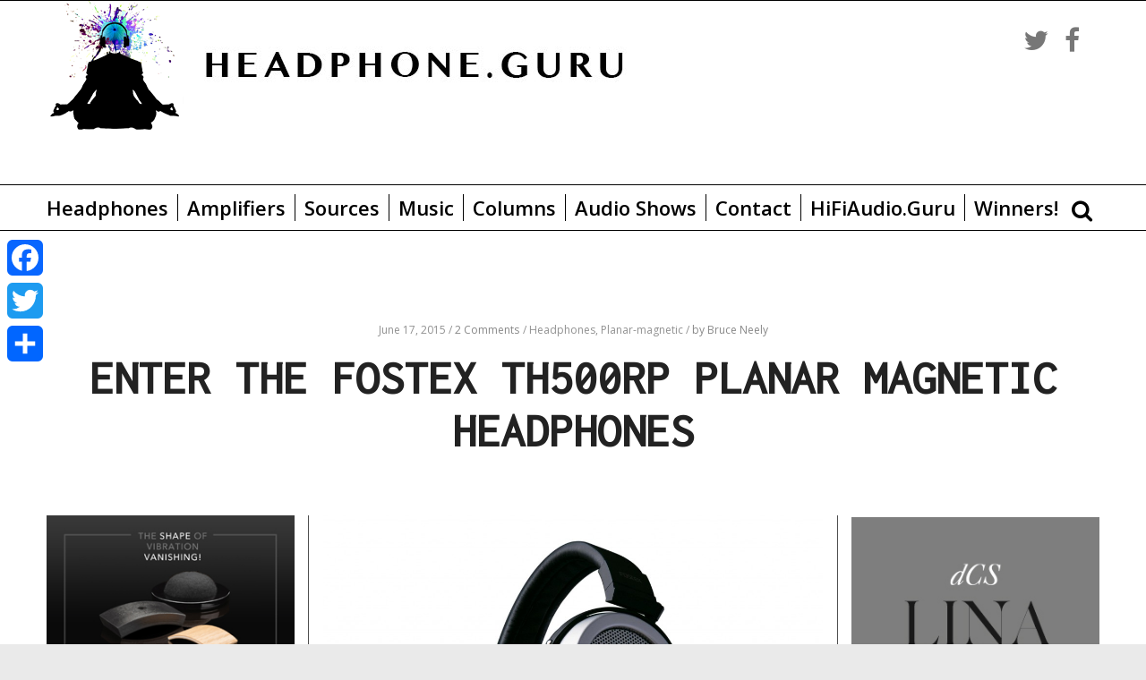

--- FILE ---
content_type: text/html; charset=UTF-8
request_url: https://headphone.guru/enter-the-fostex-th500rp-planar-magnetic-headphones/
body_size: 22327
content:
<!DOCTYPE html>
<html lang="en-US">
<head>
	<meta charset="UTF-8" />
	<meta name="viewport" content="width=device-width, initial-scale=1">
	<link rel="profile" href="http://gmpg.org/xfn/11" />

	<!-- Facebook metatags -->
	<meta property="og:url" content="http://headphone.guru/enter-the-fostex-th500rp-planar-magnetic-headphones/" />
	<meta property="og:title" content="Enter the Fostex TH500RP Planar Magnetic Headphones" />
	<meta property="og:description" content="Enter the Fostex TH500RP Planar Magnetic Headphones" />
	<meta property="og:image" content="https://headphone.guru/wp-content/uploads/2019/07/TH500RP-number-3-1024x692.jpg" />
	<link rel="https://headphone.guru/wp-content/uploads/2019/07/TH500RP-number-3-1024x692.jpg" type="image/jpeg" href="https://headphone.guru/wp-content/uploads/2019/07/TH500RP-number-3-1024x692.jpg" />
	<meta name='robots' content='index, follow, max-image-preview:large, max-snippet:-1, max-video-preview:-1' />

	<!-- This site is optimized with the Yoast SEO plugin v26.5 - https://yoast.com/wordpress/plugins/seo/ -->
	<title>Enter the Fostex TH500RP Planar Magnetic Headphones - Headphone Guru</title>
	<link rel="canonical" href="https://headphone.guru/enter-the-fostex-th500rp-planar-magnetic-headphones/" />
	<meta name="twitter:card" content="summary_large_image" />
	<meta name="twitter:title" content="Enter the Fostex TH500RP Planar Magnetic Headphones - Headphone Guru" />
	<meta name="twitter:description" content="When Frank Iacone asked me if I’d be interested in reviewing the TH500RP for Headphone Guru. I jumped at the" />
	<meta name="twitter:image" content="https://headphone.guru/wp-content/uploads/2019/07/TH500RP-number-3-1024x692.jpg" />
	<meta name="twitter:label1" content="Written by" />
	<meta name="twitter:data1" content="Bruce Neely" />
	<meta name="twitter:label2" content="Est. reading time" />
	<meta name="twitter:data2" content="7 minutes" />
	<script type="application/ld+json" class="yoast-schema-graph">{"@context":"https://schema.org","@graph":[{"@type":"Article","@id":"https://headphone.guru/enter-the-fostex-th500rp-planar-magnetic-headphones/#article","isPartOf":{"@id":"https://headphone.guru/enter-the-fostex-th500rp-planar-magnetic-headphones/"},"author":{"name":"Bruce Neely","@id":"https://headphone.guru/#/schema/person/9ca5fc99aab45c9ba9692b0556d42704"},"headline":"Enter the Fostex TH500RP Planar Magnetic Headphones","datePublished":"2015-06-17T00:48:17+00:00","dateModified":"2019-07-20T00:51:52+00:00","mainEntityOfPage":{"@id":"https://headphone.guru/enter-the-fostex-th500rp-planar-magnetic-headphones/"},"wordCount":1339,"commentCount":2,"publisher":{"@id":"https://headphone.guru/#organization"},"image":{"@id":"https://headphone.guru/enter-the-fostex-th500rp-planar-magnetic-headphones/#primaryimage"},"thumbnailUrl":"https://headphone.guru/wp-content/uploads/2019/07/TH500RP-number-3-1024x692.jpg","articleSection":["Headphones","Planar-magnetic"],"inLanguage":"en-US","potentialAction":[{"@type":"CommentAction","name":"Comment","target":["https://headphone.guru/enter-the-fostex-th500rp-planar-magnetic-headphones/#respond"]}]},{"@type":"WebPage","@id":"https://headphone.guru/enter-the-fostex-th500rp-planar-magnetic-headphones/","url":"https://headphone.guru/enter-the-fostex-th500rp-planar-magnetic-headphones/","name":"Enter the Fostex TH500RP Planar Magnetic Headphones - Headphone Guru","isPartOf":{"@id":"https://headphone.guru/#website"},"primaryImageOfPage":{"@id":"https://headphone.guru/enter-the-fostex-th500rp-planar-magnetic-headphones/#primaryimage"},"image":{"@id":"https://headphone.guru/enter-the-fostex-th500rp-planar-magnetic-headphones/#primaryimage"},"thumbnailUrl":"https://headphone.guru/wp-content/uploads/2019/07/TH500RP-number-3-1024x692.jpg","datePublished":"2015-06-17T00:48:17+00:00","dateModified":"2019-07-20T00:51:52+00:00","breadcrumb":{"@id":"https://headphone.guru/enter-the-fostex-th500rp-planar-magnetic-headphones/#breadcrumb"},"inLanguage":"en-US","potentialAction":[{"@type":"ReadAction","target":["https://headphone.guru/enter-the-fostex-th500rp-planar-magnetic-headphones/"]}]},{"@type":"ImageObject","inLanguage":"en-US","@id":"https://headphone.guru/enter-the-fostex-th500rp-planar-magnetic-headphones/#primaryimage","url":"https://headphone.guru/wp-content/uploads/2019/07/TH500RP-number-3-1024x692.jpg","contentUrl":"https://headphone.guru/wp-content/uploads/2019/07/TH500RP-number-3-1024x692.jpg","width":1024,"height":692},{"@type":"BreadcrumbList","@id":"https://headphone.guru/enter-the-fostex-th500rp-planar-magnetic-headphones/#breadcrumb","itemListElement":[{"@type":"ListItem","position":1,"name":"Home","item":"https://headphone.guru/"},{"@type":"ListItem","position":2,"name":"Enter the Fostex TH500RP Planar Magnetic Headphones"}]},{"@type":"WebSite","@id":"https://headphone.guru/#website","url":"https://headphone.guru/","name":"Headphone Guru","description":"","publisher":{"@id":"https://headphone.guru/#organization"},"potentialAction":[{"@type":"SearchAction","target":{"@type":"EntryPoint","urlTemplate":"https://headphone.guru/?s={search_term_string}"},"query-input":{"@type":"PropertyValueSpecification","valueRequired":true,"valueName":"search_term_string"}}],"inLanguage":"en-US"},{"@type":"Organization","@id":"https://headphone.guru/#organization","name":"Headphone Guru","url":"https://headphone.guru/","logo":{"@type":"ImageObject","inLanguage":"en-US","@id":"https://headphone.guru/#/schema/logo/image/","url":"https://headphone.guru/wp-content/uploads/2019/06/headphoneguru-Main-Logo-Color-2.png","contentUrl":"https://headphone.guru/wp-content/uploads/2019/06/headphoneguru-Main-Logo-Color-2.png","width":684,"height":144,"caption":"Headphone Guru"},"image":{"@id":"https://headphone.guru/#/schema/logo/image/"}},{"@type":"Person","@id":"https://headphone.guru/#/schema/person/9ca5fc99aab45c9ba9692b0556d42704","name":"Bruce Neely","image":{"@type":"ImageObject","inLanguage":"en-US","@id":"https://headphone.guru/#/schema/person/image/","url":"https://secure.gravatar.com/avatar/545ce662f4a78d296e7552200873f84759d84b87ef7b6762b7727c40be5608c3?s=96&d=mm&r=g","contentUrl":"https://secure.gravatar.com/avatar/545ce662f4a78d296e7552200873f84759d84b87ef7b6762b7727c40be5608c3?s=96&d=mm&r=g","caption":"Bruce Neely"},"url":"https://headphone.guru/author/bruce-neely/"}]}</script>
	<!-- / Yoast SEO plugin. -->


<link rel='dns-prefetch' href='//static.addtoany.com' />
<link rel='dns-prefetch' href='//fonts.googleapis.com' />
<link rel="alternate" type="application/rss+xml" title="Headphone Guru &raquo; Feed" href="https://headphone.guru/feed/" />
<link rel="alternate" type="application/rss+xml" title="Headphone Guru &raquo; Comments Feed" href="https://headphone.guru/comments/feed/" />
<link rel="alternate" type="application/rss+xml" title="Headphone Guru &raquo; Enter the Fostex TH500RP Planar Magnetic Headphones Comments Feed" href="https://headphone.guru/enter-the-fostex-th500rp-planar-magnetic-headphones/feed/" />
<link rel="alternate" title="oEmbed (JSON)" type="application/json+oembed" href="https://headphone.guru/wp-json/oembed/1.0/embed?url=https%3A%2F%2Fheadphone.guru%2Fenter-the-fostex-th500rp-planar-magnetic-headphones%2F" />
<link rel="alternate" title="oEmbed (XML)" type="text/xml+oembed" href="https://headphone.guru/wp-json/oembed/1.0/embed?url=https%3A%2F%2Fheadphone.guru%2Fenter-the-fostex-th500rp-planar-magnetic-headphones%2F&#038;format=xml" />
<style id='wp-img-auto-sizes-contain-inline-css' type='text/css'>
img:is([sizes=auto i],[sizes^="auto," i]){contain-intrinsic-size:3000px 1500px}
/*# sourceURL=wp-img-auto-sizes-contain-inline-css */
</style>
<style id='wp-emoji-styles-inline-css' type='text/css'>

	img.wp-smiley, img.emoji {
		display: inline !important;
		border: none !important;
		box-shadow: none !important;
		height: 1em !important;
		width: 1em !important;
		margin: 0 0.07em !important;
		vertical-align: -0.1em !important;
		background: none !important;
		padding: 0 !important;
	}
/*# sourceURL=wp-emoji-styles-inline-css */
</style>
<link rel='stylesheet' id='wp-block-library-css' href='https://headphone.guru/wp-includes/css/dist/block-library/style.min.css?ver=6.9' type='text/css' media='all' />
<style id='classic-theme-styles-inline-css' type='text/css'>
/*! This file is auto-generated */
.wp-block-button__link{color:#fff;background-color:#32373c;border-radius:9999px;box-shadow:none;text-decoration:none;padding:calc(.667em + 2px) calc(1.333em + 2px);font-size:1.125em}.wp-block-file__button{background:#32373c;color:#fff;text-decoration:none}
/*# sourceURL=/wp-includes/css/classic-themes.min.css */
</style>
<style id='global-styles-inline-css' type='text/css'>
:root{--wp--preset--aspect-ratio--square: 1;--wp--preset--aspect-ratio--4-3: 4/3;--wp--preset--aspect-ratio--3-4: 3/4;--wp--preset--aspect-ratio--3-2: 3/2;--wp--preset--aspect-ratio--2-3: 2/3;--wp--preset--aspect-ratio--16-9: 16/9;--wp--preset--aspect-ratio--9-16: 9/16;--wp--preset--color--black: #000000;--wp--preset--color--cyan-bluish-gray: #abb8c3;--wp--preset--color--white: #ffffff;--wp--preset--color--pale-pink: #f78da7;--wp--preset--color--vivid-red: #cf2e2e;--wp--preset--color--luminous-vivid-orange: #ff6900;--wp--preset--color--luminous-vivid-amber: #fcb900;--wp--preset--color--light-green-cyan: #7bdcb5;--wp--preset--color--vivid-green-cyan: #00d084;--wp--preset--color--pale-cyan-blue: #8ed1fc;--wp--preset--color--vivid-cyan-blue: #0693e3;--wp--preset--color--vivid-purple: #9b51e0;--wp--preset--gradient--vivid-cyan-blue-to-vivid-purple: linear-gradient(135deg,rgb(6,147,227) 0%,rgb(155,81,224) 100%);--wp--preset--gradient--light-green-cyan-to-vivid-green-cyan: linear-gradient(135deg,rgb(122,220,180) 0%,rgb(0,208,130) 100%);--wp--preset--gradient--luminous-vivid-amber-to-luminous-vivid-orange: linear-gradient(135deg,rgb(252,185,0) 0%,rgb(255,105,0) 100%);--wp--preset--gradient--luminous-vivid-orange-to-vivid-red: linear-gradient(135deg,rgb(255,105,0) 0%,rgb(207,46,46) 100%);--wp--preset--gradient--very-light-gray-to-cyan-bluish-gray: linear-gradient(135deg,rgb(238,238,238) 0%,rgb(169,184,195) 100%);--wp--preset--gradient--cool-to-warm-spectrum: linear-gradient(135deg,rgb(74,234,220) 0%,rgb(151,120,209) 20%,rgb(207,42,186) 40%,rgb(238,44,130) 60%,rgb(251,105,98) 80%,rgb(254,248,76) 100%);--wp--preset--gradient--blush-light-purple: linear-gradient(135deg,rgb(255,206,236) 0%,rgb(152,150,240) 100%);--wp--preset--gradient--blush-bordeaux: linear-gradient(135deg,rgb(254,205,165) 0%,rgb(254,45,45) 50%,rgb(107,0,62) 100%);--wp--preset--gradient--luminous-dusk: linear-gradient(135deg,rgb(255,203,112) 0%,rgb(199,81,192) 50%,rgb(65,88,208) 100%);--wp--preset--gradient--pale-ocean: linear-gradient(135deg,rgb(255,245,203) 0%,rgb(182,227,212) 50%,rgb(51,167,181) 100%);--wp--preset--gradient--electric-grass: linear-gradient(135deg,rgb(202,248,128) 0%,rgb(113,206,126) 100%);--wp--preset--gradient--midnight: linear-gradient(135deg,rgb(2,3,129) 0%,rgb(40,116,252) 100%);--wp--preset--font-size--small: 13px;--wp--preset--font-size--medium: 20px;--wp--preset--font-size--large: 36px;--wp--preset--font-size--x-large: 42px;--wp--preset--spacing--20: 0.44rem;--wp--preset--spacing--30: 0.67rem;--wp--preset--spacing--40: 1rem;--wp--preset--spacing--50: 1.5rem;--wp--preset--spacing--60: 2.25rem;--wp--preset--spacing--70: 3.38rem;--wp--preset--spacing--80: 5.06rem;--wp--preset--shadow--natural: 6px 6px 9px rgba(0, 0, 0, 0.2);--wp--preset--shadow--deep: 12px 12px 50px rgba(0, 0, 0, 0.4);--wp--preset--shadow--sharp: 6px 6px 0px rgba(0, 0, 0, 0.2);--wp--preset--shadow--outlined: 6px 6px 0px -3px rgb(255, 255, 255), 6px 6px rgb(0, 0, 0);--wp--preset--shadow--crisp: 6px 6px 0px rgb(0, 0, 0);}:where(.is-layout-flex){gap: 0.5em;}:where(.is-layout-grid){gap: 0.5em;}body .is-layout-flex{display: flex;}.is-layout-flex{flex-wrap: wrap;align-items: center;}.is-layout-flex > :is(*, div){margin: 0;}body .is-layout-grid{display: grid;}.is-layout-grid > :is(*, div){margin: 0;}:where(.wp-block-columns.is-layout-flex){gap: 2em;}:where(.wp-block-columns.is-layout-grid){gap: 2em;}:where(.wp-block-post-template.is-layout-flex){gap: 1.25em;}:where(.wp-block-post-template.is-layout-grid){gap: 1.25em;}.has-black-color{color: var(--wp--preset--color--black) !important;}.has-cyan-bluish-gray-color{color: var(--wp--preset--color--cyan-bluish-gray) !important;}.has-white-color{color: var(--wp--preset--color--white) !important;}.has-pale-pink-color{color: var(--wp--preset--color--pale-pink) !important;}.has-vivid-red-color{color: var(--wp--preset--color--vivid-red) !important;}.has-luminous-vivid-orange-color{color: var(--wp--preset--color--luminous-vivid-orange) !important;}.has-luminous-vivid-amber-color{color: var(--wp--preset--color--luminous-vivid-amber) !important;}.has-light-green-cyan-color{color: var(--wp--preset--color--light-green-cyan) !important;}.has-vivid-green-cyan-color{color: var(--wp--preset--color--vivid-green-cyan) !important;}.has-pale-cyan-blue-color{color: var(--wp--preset--color--pale-cyan-blue) !important;}.has-vivid-cyan-blue-color{color: var(--wp--preset--color--vivid-cyan-blue) !important;}.has-vivid-purple-color{color: var(--wp--preset--color--vivid-purple) !important;}.has-black-background-color{background-color: var(--wp--preset--color--black) !important;}.has-cyan-bluish-gray-background-color{background-color: var(--wp--preset--color--cyan-bluish-gray) !important;}.has-white-background-color{background-color: var(--wp--preset--color--white) !important;}.has-pale-pink-background-color{background-color: var(--wp--preset--color--pale-pink) !important;}.has-vivid-red-background-color{background-color: var(--wp--preset--color--vivid-red) !important;}.has-luminous-vivid-orange-background-color{background-color: var(--wp--preset--color--luminous-vivid-orange) !important;}.has-luminous-vivid-amber-background-color{background-color: var(--wp--preset--color--luminous-vivid-amber) !important;}.has-light-green-cyan-background-color{background-color: var(--wp--preset--color--light-green-cyan) !important;}.has-vivid-green-cyan-background-color{background-color: var(--wp--preset--color--vivid-green-cyan) !important;}.has-pale-cyan-blue-background-color{background-color: var(--wp--preset--color--pale-cyan-blue) !important;}.has-vivid-cyan-blue-background-color{background-color: var(--wp--preset--color--vivid-cyan-blue) !important;}.has-vivid-purple-background-color{background-color: var(--wp--preset--color--vivid-purple) !important;}.has-black-border-color{border-color: var(--wp--preset--color--black) !important;}.has-cyan-bluish-gray-border-color{border-color: var(--wp--preset--color--cyan-bluish-gray) !important;}.has-white-border-color{border-color: var(--wp--preset--color--white) !important;}.has-pale-pink-border-color{border-color: var(--wp--preset--color--pale-pink) !important;}.has-vivid-red-border-color{border-color: var(--wp--preset--color--vivid-red) !important;}.has-luminous-vivid-orange-border-color{border-color: var(--wp--preset--color--luminous-vivid-orange) !important;}.has-luminous-vivid-amber-border-color{border-color: var(--wp--preset--color--luminous-vivid-amber) !important;}.has-light-green-cyan-border-color{border-color: var(--wp--preset--color--light-green-cyan) !important;}.has-vivid-green-cyan-border-color{border-color: var(--wp--preset--color--vivid-green-cyan) !important;}.has-pale-cyan-blue-border-color{border-color: var(--wp--preset--color--pale-cyan-blue) !important;}.has-vivid-cyan-blue-border-color{border-color: var(--wp--preset--color--vivid-cyan-blue) !important;}.has-vivid-purple-border-color{border-color: var(--wp--preset--color--vivid-purple) !important;}.has-vivid-cyan-blue-to-vivid-purple-gradient-background{background: var(--wp--preset--gradient--vivid-cyan-blue-to-vivid-purple) !important;}.has-light-green-cyan-to-vivid-green-cyan-gradient-background{background: var(--wp--preset--gradient--light-green-cyan-to-vivid-green-cyan) !important;}.has-luminous-vivid-amber-to-luminous-vivid-orange-gradient-background{background: var(--wp--preset--gradient--luminous-vivid-amber-to-luminous-vivid-orange) !important;}.has-luminous-vivid-orange-to-vivid-red-gradient-background{background: var(--wp--preset--gradient--luminous-vivid-orange-to-vivid-red) !important;}.has-very-light-gray-to-cyan-bluish-gray-gradient-background{background: var(--wp--preset--gradient--very-light-gray-to-cyan-bluish-gray) !important;}.has-cool-to-warm-spectrum-gradient-background{background: var(--wp--preset--gradient--cool-to-warm-spectrum) !important;}.has-blush-light-purple-gradient-background{background: var(--wp--preset--gradient--blush-light-purple) !important;}.has-blush-bordeaux-gradient-background{background: var(--wp--preset--gradient--blush-bordeaux) !important;}.has-luminous-dusk-gradient-background{background: var(--wp--preset--gradient--luminous-dusk) !important;}.has-pale-ocean-gradient-background{background: var(--wp--preset--gradient--pale-ocean) !important;}.has-electric-grass-gradient-background{background: var(--wp--preset--gradient--electric-grass) !important;}.has-midnight-gradient-background{background: var(--wp--preset--gradient--midnight) !important;}.has-small-font-size{font-size: var(--wp--preset--font-size--small) !important;}.has-medium-font-size{font-size: var(--wp--preset--font-size--medium) !important;}.has-large-font-size{font-size: var(--wp--preset--font-size--large) !important;}.has-x-large-font-size{font-size: var(--wp--preset--font-size--x-large) !important;}
:where(.wp-block-post-template.is-layout-flex){gap: 1.25em;}:where(.wp-block-post-template.is-layout-grid){gap: 1.25em;}
:where(.wp-block-term-template.is-layout-flex){gap: 1.25em;}:where(.wp-block-term-template.is-layout-grid){gap: 1.25em;}
:where(.wp-block-columns.is-layout-flex){gap: 2em;}:where(.wp-block-columns.is-layout-grid){gap: 2em;}
:root :where(.wp-block-pullquote){font-size: 1.5em;line-height: 1.6;}
/*# sourceURL=global-styles-inline-css */
</style>
<link rel='stylesheet' id='buy_sell_ads_pro_main_stylesheet-css' href='https://headphone.guru/wp-content/plugins/bsa-plugin-pro-scripteo/frontend/css/asset/style.css?v=4.40&#038;ver=6.9' type='text/css' media='all' />
<link rel='stylesheet' id='buy_sell_ads_pro_user_panel-css' href='https://headphone.guru/wp-content/plugins/bsa-plugin-pro-scripteo/frontend/css/asset/user-panel.css?ver=6.9' type='text/css' media='all' />
<link rel='stylesheet' id='buy_sell_ads_pro_template_stylesheet-css' href='https://headphone.guru/wp-content/plugins/bsa-plugin-pro-scripteo/frontend/css/all.css?ver=6.9' type='text/css' media='all' />
<link rel='stylesheet' id='buy_sell_ads_pro_animate_stylesheet-css' href='https://headphone.guru/wp-content/plugins/bsa-plugin-pro-scripteo/frontend/css/asset/animate.css?ver=6.9' type='text/css' media='all' />
<link rel='stylesheet' id='buy_sell_ads_pro_chart_stylesheet-css' href='https://headphone.guru/wp-content/plugins/bsa-plugin-pro-scripteo/frontend/css/asset/chart.css?ver=6.9' type='text/css' media='all' />
<link rel='stylesheet' id='buy_sell_ads_pro_carousel_stylesheet-css' href='https://headphone.guru/wp-content/plugins/bsa-plugin-pro-scripteo/frontend/css/asset/bsa.carousel.css?ver=6.9' type='text/css' media='all' />
<link rel='stylesheet' id='buy_sell_ads_pro_materialize_stylesheet-css' href='https://headphone.guru/wp-content/plugins/bsa-plugin-pro-scripteo/frontend/css/asset/material-design.css?ver=6.9' type='text/css' media='all' />
<link rel='stylesheet' id='contact-form-7-css' href='https://headphone.guru/wp-content/plugins/contact-form-7/includes/css/styles.css?ver=6.1.4' type='text/css' media='all' />
<link rel='stylesheet' id='megamenu-css' href='https://headphone.guru/wp-content/uploads/maxmegamenu/style.css?ver=f368c5' type='text/css' media='all' />
<link rel='stylesheet' id='dashicons-css' href='https://headphone.guru/wp-includes/css/dashicons.min.css?ver=6.9' type='text/css' media='all' />
<link rel='stylesheet' id='styles-css' href='https://headphone.guru/wp-content/themes/Headphone%20Guru/assets/css/styles.css?ver=6.9' type='text/css' media='all' />
<link rel='stylesheet' id='colormag_style-css' href='https://headphone.guru/wp-content/themes/Headphone%20Guru/style.css?ver=6.9' type='text/css' media='all' />
<link rel='stylesheet' id='colormag_googlefonts-css' href='//fonts.googleapis.com/css?family=Open+Sans%3A400%2C600&#038;ver=6.9' type='text/css' media='all' />
<link rel='stylesheet' id='colormag-fontawesome-css' href='https://headphone.guru/wp-content/themes/colormag-pro/fontawesome/css/font-awesome.min.css?ver=4.7.0' type='text/css' media='all' />
<link rel='stylesheet' id='addtoany-css' href='https://headphone.guru/wp-content/plugins/add-to-any/addtoany.min.css?ver=1.16' type='text/css' media='all' />
<style id='addtoany-inline-css' type='text/css'>
@media screen and (max-width:980px){
.a2a_floating_style.a2a_vertical_style{display:none;}
}
/*# sourceURL=addtoany-inline-css */
</style>
<script type="text/javascript" id="addtoany-core-js-before">
/* <![CDATA[ */
window.a2a_config=window.a2a_config||{};a2a_config.callbacks=[];a2a_config.overlays=[];a2a_config.templates={};

//# sourceURL=addtoany-core-js-before
/* ]]> */
</script>
<script type="text/javascript" defer src="https://static.addtoany.com/menu/page.js" id="addtoany-core-js"></script>
<script type="text/javascript" src="https://headphone.guru/wp-includes/js/jquery/jquery.min.js?ver=3.7.1" id="jquery-core-js"></script>
<script type="text/javascript" src="https://headphone.guru/wp-includes/js/jquery/jquery-migrate.min.js?ver=3.4.1" id="jquery-migrate-js"></script>
<script type="text/javascript" defer src="https://headphone.guru/wp-content/plugins/add-to-any/addtoany.min.js?ver=1.1" id="addtoany-jquery-js"></script>
<script type="text/javascript" id="thickbox-js-extra">
/* <![CDATA[ */
var thickboxL10n = {"next":"Next \u003E","prev":"\u003C Prev","image":"Image","of":"of","close":"Close","noiframes":"This feature requires inline frames. You have iframes disabled or your browser does not support them.","loadingAnimation":"https://headphone.guru/wp-includes/js/thickbox/loadingAnimation.gif"};
//# sourceURL=thickbox-js-extra
/* ]]> */
</script>
<script type="text/javascript" src="https://headphone.guru/wp-includes/js/thickbox/thickbox.js?ver=3.1-20121105" id="thickbox-js"></script>
<script type="text/javascript" src="https://headphone.guru/wp-includes/js/underscore.min.js?ver=1.13.7" id="underscore-js"></script>
<script type="text/javascript" src="https://headphone.guru/wp-includes/js/shortcode.min.js?ver=6.9" id="shortcode-js"></script>
<script type="text/javascript" src="https://headphone.guru/wp-admin/js/media-upload.min.js?ver=6.9" id="media-upload-js"></script>
<script type="text/javascript" src="https://headphone.guru/wp-content/plugins/bsa-plugin-pro-scripteo/frontend/js/script.js?ver=6.9" id="buy_sell_ads_pro_js_script-js"></script>
<script type="text/javascript" src="https://headphone.guru/wp-content/plugins/bsa-plugin-pro-scripteo/frontend/js/jquery.viewportchecker.js?ver=6.9" id="buy_sell_ads_pro_viewport_checker_js_script-js"></script>
<script type="text/javascript" src="https://headphone.guru/wp-content/plugins/bsa-plugin-pro-scripteo/frontend/js/chart.js?ver=6.9" id="buy_sell_ads_pro_chart_js_script-js"></script>
<script type="text/javascript" src="https://headphone.guru/wp-content/plugins/bsa-plugin-pro-scripteo/frontend/js/jquery.simplyscroll.js?ver=6.9" id="buy_sell_ads_pro_simply_scroll_js_script-js"></script>
<script type="text/javascript" src="https://headphone.guru/wp-content/themes/Headphone%20Guru/assets/js/general.js?ver=6.9" id="general-js"></script>
<link rel="https://api.w.org/" href="https://headphone.guru/wp-json/" /><link rel="alternate" title="JSON" type="application/json" href="https://headphone.guru/wp-json/wp/v2/posts/13808" /><link rel="EditURI" type="application/rsd+xml" title="RSD" href="https://headphone.guru/xmlrpc.php?rsd" />
<meta name="generator" content="WordPress 6.9" />
<link rel='shortlink' href='https://headphone.guru/?p=13808' />
<style>
	/* Custom BSA_PRO Styles */

	/* fonts */

	/* form */
	.bsaProOrderingForm {   }
	.bsaProInput input,
	.bsaProInput input[type='file'],
	.bsaProSelectSpace select,
	.bsaProInputsRight .bsaInputInner,
	.bsaProInputsRight .bsaInputInner label {   }
	.bsaProPrice  {  }
	.bsaProDiscount  {   }
	.bsaProOrderingForm .bsaProSubmit,
	.bsaProOrderingForm .bsaProSubmit:hover,
	.bsaProOrderingForm .bsaProSubmit:active {   }

	/* alerts */
	.bsaProAlert,
	.bsaProAlert > a,
	.bsaProAlert > a:hover,
	.bsaProAlert > a:focus {  }
	.bsaProAlertSuccess {  }
	.bsaProAlertFailed {  }

	/* stats */
	.bsaStatsWrapper .ct-chart .ct-series.ct-series-b .ct-bar,
	.bsaStatsWrapper .ct-chart .ct-series.ct-series-b .ct-line,
	.bsaStatsWrapper .ct-chart .ct-series.ct-series-b .ct-point,
	.bsaStatsWrapper .ct-chart .ct-series.ct-series-b .ct-slice.ct-donut { stroke: #673AB7 !important; }

	.bsaStatsWrapper  .ct-chart .ct-series.ct-series-a .ct-bar,
	.bsaStatsWrapper .ct-chart .ct-series.ct-series-a .ct-line,
	.bsaStatsWrapper .ct-chart .ct-series.ct-series-a .ct-point,
	.bsaStatsWrapper .ct-chart .ct-series.ct-series-a .ct-slice.ct-donut { stroke: #FBCD39 !important; }

	/* Custom CSS */
	</style><link rel="pingback" href="https://headphone.guru/xmlrpc.php"><meta name="generator" content="Elementor 3.33.4; features: additional_custom_breakpoints; settings: css_print_method-external, google_font-enabled, font_display-auto">
			<style>
				.e-con.e-parent:nth-of-type(n+4):not(.e-lazyloaded):not(.e-no-lazyload),
				.e-con.e-parent:nth-of-type(n+4):not(.e-lazyloaded):not(.e-no-lazyload) * {
					background-image: none !important;
				}
				@media screen and (max-height: 1024px) {
					.e-con.e-parent:nth-of-type(n+3):not(.e-lazyloaded):not(.e-no-lazyload),
					.e-con.e-parent:nth-of-type(n+3):not(.e-lazyloaded):not(.e-no-lazyload) * {
						background-image: none !important;
					}
				}
				@media screen and (max-height: 640px) {
					.e-con.e-parent:nth-of-type(n+2):not(.e-lazyloaded):not(.e-no-lazyload),
					.e-con.e-parent:nth-of-type(n+2):not(.e-lazyloaded):not(.e-no-lazyload) * {
						background-image: none !important;
					}
				}
			</style>
			<link rel="icon" href="https://headphone.guru/wp-content/uploads/2019/06/icon.png" sizes="32x32" />
<link rel="icon" href="https://headphone.guru/wp-content/uploads/2019/06/icon.png" sizes="192x192" />
<link rel="apple-touch-icon" href="https://headphone.guru/wp-content/uploads/2019/06/icon.png" />
<meta name="msapplication-TileImage" content="https://headphone.guru/wp-content/uploads/2019/06/icon.png" />
<!-- Headphone Guru Internal Styles -->		<style type="text/css"> .colormag-button,blockquote,button,input[type=reset],input[type=button],
		input[type=submit]{background-color:#000000}
		a,#masthead .main-small-navigation li:hover > .sub-toggle i,
		#masthead .main-small-navigation li.current-page-ancestor > .sub-toggle i,
		#masthead .main-small-navigation li.current-menu-ancestor > .sub-toggle i,
		#masthead .main-small-navigation li.current-page-item > .sub-toggle i,
		#masthead .main-small-navigation li.current-menu-item > .sub-toggle i,
		#masthead.colormag-header-classic #site-navigation .fa.search-top:hover,
		#masthead.colormag-header-classic #site-navigation.main-small-navigation .random-post a:hover .fa-random,
		#masthead.colormag-header-classic #site-navigation.main-navigation .random-post a:hover .fa-random,
		#masthead.colormag-header-classic .breaking-news .newsticker a:hover{color:#000000}
		#site-navigation{border-top:4px solid #000000}
		.home-icon.front_page_on,.main-navigation a:hover,.main-navigation ul li ul li a:hover,
		.main-navigation ul li ul li:hover>a,
		.main-navigation ul li.current-menu-ancestor>a,
		.main-navigation ul li.current-menu-item ul li a:hover,
		.main-navigation ul li.current-menu-item>a,
		.main-navigation ul li.current_page_ancestor>a,.main-navigation ul li.current_page_item>a,
		.main-navigation ul li:hover>a,.main-small-navigation li a:hover,.site-header .menu-toggle:hover,
		#masthead.colormag-header-classic .main-navigation ul ul.sub-menu li:hover > a,
		#masthead.colormag-header-classic .main-navigation ul ul.sub-menu li.current-menu-ancestor > a,
		#masthead.colormag-header-classic .main-navigation ul ul.sub-menu li.current-menu-item > a,
		#masthead.colormag-header-clean #site-navigation .menu-toggle:hover,
		#masthead.colormag-header-clean #site-navigation.main-small-navigation .menu-toggle,
		#masthead.colormag-header-classic #site-navigation.main-small-navigation .menu-toggle,
		#masthead .main-small-navigation li:hover > a, #masthead .main-small-navigation li.current-page-ancestor > a,
		#masthead .main-small-navigation li.current-menu-ancestor > a, #masthead .main-small-navigation li.current-page-item > a,
		#masthead .main-small-navigation li.current-menu-item > a,
		#masthead.colormag-header-classic #site-navigation .menu-toggle:hover,
		.main-navigation ul li.focus > a,
        #masthead.colormag-header-classic .main-navigation ul ul.sub-menu li.focus > a { background-color:#000000}
		#masthead.colormag-header-classic .main-navigation ul ul.sub-menu li:hover,
		#masthead.colormag-header-classic .main-navigation ul ul.sub-menu li.current-menu-ancestor,
		#masthead.colormag-header-classic .main-navigation ul ul.sub-menu li.current-menu-item,
		#masthead.colormag-header-classic #site-navigation .menu-toggle:hover,
		#masthead.colormag-header-classic #site-navigation.main-small-navigation .menu-toggle,

		#masthead.colormag-header-classic .main-navigation ul > li:hover > a,
        #masthead.colormag-header-classic .main-navigation ul > li.current-menu-item > a,
        #masthead.colormag-header-classic .main-navigation ul > li.current-menu-ancestor > a,
        #masthead.colormag-header-classic .main-navigation ul li.focus > a { border-color:#000000}
		.main-small-navigation .current-menu-item>a,.main-small-navigation .current_page_item>a,
		#masthead.colormag-header-clean .main-small-navigation li:hover > a,
		#masthead.colormag-header-clean .main-small-navigation li.current-page-ancestor > a,
		#masthead.colormag-header-clean .main-small-navigation li.current-menu-ancestor > a,
		#masthead.colormag-header-clean .main-small-navigation li.current-page-item > a,
		#masthead.colormag-header-clean .main-small-navigation li.current-menu-item > a { background:#000000}
		#main .breaking-news-latest,.fa.search-top:hover{background-color:#000000}
		.byline a:hover,.comments a:hover,.edit-link a:hover,.posted-on a:hover,
		.social-links i.fa:hover,.tag-links a:hover,
		#masthead.colormag-header-clean .social-links li:hover i.fa,
		#masthead.colormag-header-classic .social-links li:hover i.fa,
		#masthead.colormag-header-clean .breaking-news .newsticker a:hover{color:#000000}
		.widget_featured_posts .article-content .above-entry-meta .cat-links a,
		.widget_call_to_action .btn--primary,.colormag-footer--classic .footer-widgets-area .widget-title span::before,
		.colormag-footer--classic-bordered .footer-widgets-area .widget-title span::before{background-color:#000000}
		.widget_featured_posts .article-content .entry-title a:hover{color:#000000}
		.widget_featured_posts .widget-title{border-bottom:2px solid #000000}
		.widget_featured_posts .widget-title span,
		.widget_featured_slider .slide-content .above-entry-meta .cat-links a{background-color:#000000}
		.widget_featured_slider .slide-content .below-entry-meta .byline a:hover,
		.widget_featured_slider .slide-content .below-entry-meta .comments a:hover,
		.widget_featured_slider .slide-content .below-entry-meta .posted-on a:hover,
		.widget_featured_slider .slide-content .entry-title a:hover{color:#000000}
		.widget_highlighted_posts .article-content .above-entry-meta .cat-links a{background-color:#000000}
		.widget_block_picture_news.widget_featured_posts .article-content .entry-title a:hover,
		.widget_highlighted_posts .article-content .below-entry-meta .byline a:hover,
		.widget_highlighted_posts .article-content .below-entry-meta .comments a:hover,
		.widget_highlighted_posts .article-content .below-entry-meta .posted-on a:hover,
		.widget_highlighted_posts .article-content .entry-title a:hover{color:#000000}
		.category-slide-next,.category-slide-prev,.slide-next,
		.slide-prev,.tabbed-widget ul li{background-color:#000000}
		i.fa-arrow-up, i.fa-arrow-down{color:#000000}
		#secondary .widget-title{border-bottom:2px solid #000000}
		#content .wp-pagenavi .current,#content .wp-pagenavi a:hover,
		#secondary .widget-title span{background-color:#000000}
		#site-title a{color:#000000}
		.page-header .page-title{border-bottom:2px solid #000000}
		#content .post .article-content .above-entry-meta .cat-links a,
		.page-header .page-title span{background-color:#000000}
		#content .post .article-content .entry-title a:hover,.entry-meta .byline i,
		.entry-meta .cat-links i,.entry-meta a,.post .entry-title a:hover,.search .entry-title a:hover{color:#000000}
		.entry-meta .post-format i{background-color:#000000}
		.entry-meta .comments-link a:hover,.entry-meta .edit-link a:hover,.entry-meta .posted-on a:hover,
		.entry-meta .tag-links a:hover,.single #content .tags a:hover{color:#000000}
		.format-link .entry-content a,.more-link{background-color:#000000}
		.count,.next a:hover,.previous a:hover,.related-posts-main-title .fa,
		.single-related-posts .article-content .entry-title a:hover{color:#000000}
		.pagination a span:hover{color:#000000;border-color:#000000}
		.pagination span{background-color:#000000}
		#content .comments-area a.comment-edit-link:hover,#content .comments-area a.comment-permalink:hover,
		#content .comments-area article header cite a:hover,.comments-area .comment-author-link a:hover{color:#000000}
		.comments-area .comment-author-link span{background-color:#000000}
		.comment .comment-reply-link:hover,.nav-next a,.nav-previous a{color:#000000}
		.footer-widgets-area .widget-title{border-bottom:2px solid #000000}
		.footer-widgets-area .widget-title span{background-color:#000000}
		#colophon .footer-menu ul li a:hover,.footer-widgets-area a:hover,a#scroll-up i{color:#000000}
		.advertisement_above_footer .widget-title{border-bottom:2px solid #000000}
		.advertisement_above_footer .widget-title span{background-color:#000000}
		.sub-toggle{background:#000000}
		.main-small-navigation li.current-menu-item > .sub-toggle i {color:#000000}
		.error{background:#000000}
		.num-404{color:#000000}
		#primary .widget-title{border-bottom: 2px solid #000000}
		#primary .widget-title span{background-color:#000000}
		.related-posts-wrapper-flyout .entry-title a:hover{color:#000000}
		.related-posts-wrapper.style-three .article-content .entry-title a:hover:before{background:#000000}
		.human-diff-time .human-diff-time-display:hover{color:#000000} 
		.widget_slider_area .widget-title,.widget_beside_slider .widget-title { border-bottom:2px solid#000000}
		.widget_slider_area .widget-title span,.widget_beside_slider .widget-title span { background-color:#000000} #colophon .tg-upper-footer-widgets .widget { background-color: #2c2e34; }#colophon { background-position: center center; }#colophon { background-size: auto; }#colophon { background-attachment: scroll; }#colophon { background-repeat: repeat; }</style>
		<!-- Headphone Guru Elementor Internal Styles -->			<style type="text/css">.elementor .tg-module-wrapper .module-title span,.elementor .tg-module-wrapper .tg-post-category,.elementor .tg-module-wrapper.tg-module-block.tg-module-block--style-5 .tg_module_block .read-more,.elementor .tg-module-wrapper.tg-module-block.tg-module-block--style-10 .tg_module_block.tg_module_block--list-small:before{background-color:#000000}.elementor .tg-module-wrapper .tg-module-meta .tg-module-comments a:hover,.elementor .tg-module-wrapper .tg-module-meta .tg-post-auther-name a:hover,.elementor .tg-module-wrapper .tg-module-meta .tg-post-date a:hover,.elementor .tg-module-wrapper .tg-module-title:hover a,.elementor .tg-module-wrapper.tg-module-block.tg-module-block--style-7 .tg_module_block--white .tg-module-comments a:hover,.elementor .tg-module-wrapper.tg-module-block.tg-module-block--style-7 .tg_module_block--white .tg-post-auther-name a:hover,.elementor .tg-module-wrapper.tg-module-block.tg-module-block--style-7 .tg_module_block--white .tg-post-date a:hover,.elementor .tg-module-wrapper.tg-module-grid .tg_module_grid .tg-module-info .tg-module-meta a:hover,.elementor .tg-module-wrapper.tg-module-block.tg-module-block--style-7 .tg_module_block--white .tg-module-title a:hover,.elementor .tg-trending-news .trending-news-wrapper a:hover,.elementor .tg-trending-news .swiper-controls .swiper-button-next:hover, .elementor .tg-trending-news .swiper-controls .swiper-button-prev:hover,.elementor .tg-module-wrapper.tg-module-block.tg-module-block--style-10 .tg_module_block--white .tg-module-title a:hover,.elementor .tg-module-wrapper.tg-module-block.tg-module-block--style-10 .tg_module_block--white .tg-post-auther-name a:hover, .elementor .tg-module-wrapper.tg-module-block.tg-module-block--style-10 .tg_module_block--white .tg-post-date a:hover, .elementor .tg-module-wrapper.tg-module-block.tg-module-block--style-10 .tg_module_block--white .tg-module-comments a:hover{color:#000000}.elementor .tg-trending-news .swiper-controls .swiper-button-next:hover, .elementor .tg-trending-news .swiper-controls .swiper-button-prev:hover{border-color: #000000}</style>
					<style type="text/css" id="wp-custom-css">
			 .bsaProContainer-3{
/* 	display:none; */
} 

.widget .bsaProContainer .bsaProItemInner__img, #secondary .bsaProContainer .bsaProItemInner__img {
    width: 100% !important;
}

.snp-fb.snp-bar14.snp-pos-bottom.snp-ani-fade.snp-showme {
    display: none;
}

td {
    border: 1px solid #4f4f4f;
}
tr:nth-child(odd) {
    background: #c9c9c9;
}

tr:nth-child(even){
	    color: #919191;
}
td strong{
	color:#000;
}

.orange-text{
	color:#ff6600 !important;
}

.wpcf7-form-control.g-recaptcha.wpcf7-recaptcha {
    margin-bottom: 20px;
    margin-top: -35px;
}

textarea[name="g-recaptcha-response"] {
    display: none;
}

div#bsa-block-728--90 .bsaProHeader__title {
    display: none;
}		</style>
		<style type="text/css">/** Mega Menu CSS: fs **/</style>
	<meta name="google-site-verification" content="F01U2ha9Atwy59V59FPwJHpFZwllARo3Lraygu9A5Z0" />
</head>

<body class="wp-singular post-template-default single single-post postid-13808 single-format-standard wp-custom-logo wp-theme-colormag-pro wp-child-theme-HeadphoneGuru mega-menu-primary double-sidebar wide  elementor-default elementor-kit-20331">



<div id="page" class="hfeed site">

	
	
	<header id="masthead" class="site-header clearfix ">
		<div id="header-text-nav-container" class="clearfix">

			                
				
				
				
		<div class="inner-wrap">

			<div id="header-text-nav-wrap" class="clearfix">
				<div id="header-left-section">
											<div id="header-logo-image">
							<a href="https://headphone.guru/" class="custom-logo-link" rel="home"><img width="684" height="144" src="https://headphone.guru/wp-content/uploads/2019/06/headphoneguru-Main-Logo-Color-2.png" class="custom-logo" alt="Headphone Guru" decoding="async" srcset="https://headphone.guru/wp-content/uploads/2019/06/headphoneguru-Main-Logo-Color-2.png 684w, https://headphone.guru/wp-content/uploads/2019/06/headphoneguru-Main-Logo-Color-2-300x63.png 300w" sizes="(max-width: 684px) 100vw, 684px" /></a>						</div><!-- #header-logo-image -->
											<div id="header-text" class="screen-reader-text">
													<h3 id="site-title">
								<a href="https://headphone.guru/" title="Headphone Guru" rel="home">Headphone Guru</a>
							</h3>
						
						<!-- #site-description -->
					</div><!-- #header-text -->
				</div><!-- #header-left-section -->
				<div id="header-right-section">
											<div id="header-right-sidebar" class="clearfix">
													</div>
									</div><!-- #header-right-section -->

			</div><!-- #header-text-nav-wrap -->

		</div><!-- .inner-wrap -->

		
				
                <!-- This is the function calling the current menu bar -->
				
					<div class="mega-menu-integrate">
				<div class="inner-wrap clearfix">
					<div id="mega-menu-wrap-primary" class="mega-menu-wrap"><div class="mega-menu-toggle"><div class="mega-toggle-blocks-left"></div><div class="mega-toggle-blocks-center"></div><div class="mega-toggle-blocks-right"><div class='mega-toggle-block mega-menu-toggle-block mega-toggle-block-1' id='mega-toggle-block-1' tabindex='0'><span class='mega-toggle-label' role='button' aria-expanded='false'><span class='mega-toggle-label-closed'>MENU</span><span class='mega-toggle-label-open'>MENU</span></span></div></div></div><ul id="mega-menu-primary" class="mega-menu max-mega-menu mega-menu-horizontal mega-no-js" data-event="hover_intent" data-effect="fade_up" data-effect-speed="200" data-effect-mobile="slide" data-effect-speed-mobile="200" data-mobile-force-width="false" data-second-click="go" data-document-click="collapse" data-vertical-behaviour="standard" data-breakpoint="600" data-unbind="true" data-mobile-state="collapse_all" data-mobile-direction="vertical" data-hover-intent-timeout="300" data-hover-intent-interval="100"><li class="mega-menu-item mega-menu-item-type-custom mega-menu-item-object-custom mega-menu-item-has-children mega-menu-megamenu mega-menu-grid mega-align-bottom-left mega-menu-grid mega-hide-arrow mega-menu-item-733" id="mega-menu-item-733"><a class="mega-menu-link" href="https://headphone.guru/category/headphones/" aria-expanded="false" tabindex="0">Headphones<span class="mega-indicator" aria-hidden="true"></span></a>
<ul class="mega-sub-menu" role='presentation'>
<li class="mega-menu-row" id="mega-menu-733-0">
	<ul class="mega-sub-menu" style='--columns:12' role='presentation'>
<li class="mega-menu-column mega-menu-columns-3-of-12" style="--columns:12; --span:3" id="mega-menu-733-0-0">
		<ul class="mega-sub-menu">
<li class="mega-menu-item mega-menu-item-type-widget widget_media_image mega-menu-item-media_image-2" id="mega-menu-item-media_image-2"><a href="https://headphone.guru/the-beyerdynamic-dt-1990-pro-headset-a-keeper-in-every-respect/"><img width="300" height="283" src="https://headphone.guru/wp-content/uploads/2019/06/pic_dt1990pro_16-05_perspective_v1-webartikel_1-1-1030x971-300x283.jpg" class="image wp-image-798  attachment-medium size-medium" alt="" style="max-width: 100%; height: auto;" decoding="async" srcset="https://headphone.guru/wp-content/uploads/2019/06/pic_dt1990pro_16-05_perspective_v1-webartikel_1-1-1030x971-300x283.jpg 300w, https://headphone.guru/wp-content/uploads/2019/06/pic_dt1990pro_16-05_perspective_v1-webartikel_1-1-1030x971-768x724.jpg 768w, https://headphone.guru/wp-content/uploads/2019/06/pic_dt1990pro_16-05_perspective_v1-webartikel_1-1-1030x971-1024x965.jpg 1024w, https://headphone.guru/wp-content/uploads/2019/06/pic_dt1990pro_16-05_perspective_v1-webartikel_1-1-1030x971.jpg 1030w" sizes="(max-width: 300px) 100vw, 300px" /></a></li>		</ul>
</li><li class="mega-menu-column mega-menu-columns-3-of-12" style="--columns:12; --span:3" id="mega-menu-733-0-1">
		<ul class="mega-sub-menu">
<li class="mega-menu-item mega-menu-item-type-widget widget_media_image mega-menu-item-media_image-3" id="mega-menu-item-media_image-3"><a href="https://headphone.guru/the-meze-empyrean-flagship-headphones-you-can-have-it-all/"><img width="300" height="150" src="https://headphone.guru/wp-content/uploads/2019/06/Main-1030x515-300x150.jpg" class="image wp-image-762  attachment-medium size-medium" alt="" style="max-width: 100%; height: auto;" decoding="async" srcset="https://headphone.guru/wp-content/uploads/2019/06/Main-1030x515-300x150.jpg 300w, https://headphone.guru/wp-content/uploads/2019/06/Main-1030x515-768x384.jpg 768w, https://headphone.guru/wp-content/uploads/2019/06/Main-1030x515-1024x512.jpg 1024w, https://headphone.guru/wp-content/uploads/2019/06/Main-1030x515.jpg 1030w" sizes="(max-width: 300px) 100vw, 300px" /></a></li><li class="mega-menu-item mega-menu-item-type-widget widget_custom_html mega-menu-item-custom_html-3" id="mega-menu-item-custom_html-3"><div class="textwidget custom-html-widget"><a href="https://headphone.guru/the-meze-empyrean-flagship-headphones-you-can-have-it-all/">The Meze Empyrean Flagship Headphones – You Can Have It All!
</a></div></li>		</ul>
</li><li class="mega-menu-column mega-menu-columns-3-of-12" style="--columns:12; --span:3" id="mega-menu-733-0-2">
		<ul class="mega-sub-menu">
<li class="mega-menu-item mega-menu-item-type-widget widget_media_image mega-menu-item-media_image-4" id="mega-menu-item-media_image-4"><a href="https://headphone.guru/campfire-audio-cascade-closed-backed-dynamic-headphone/"><img width="300" height="300" src="https://headphone.guru/wp-content/uploads/2019/06/Cascade-Image-2-copy-1030x1030-300x300.jpg" class="image wp-image-767  attachment-medium size-medium" alt="" style="max-width: 100%; height: auto;" decoding="async" srcset="https://headphone.guru/wp-content/uploads/2019/06/Cascade-Image-2-copy-1030x1030-300x300.jpg 300w, https://headphone.guru/wp-content/uploads/2019/06/Cascade-Image-2-copy-1030x1030-150x150.jpg 150w, https://headphone.guru/wp-content/uploads/2019/06/Cascade-Image-2-copy-1030x1030-768x768.jpg 768w, https://headphone.guru/wp-content/uploads/2019/06/Cascade-Image-2-copy-1030x1030-1024x1024.jpg 1024w, https://headphone.guru/wp-content/uploads/2019/06/Cascade-Image-2-copy-1030x1030.jpg 1030w" sizes="(max-width: 300px) 100vw, 300px" /></a></li><li class="mega-menu-item mega-menu-item-type-widget widget_custom_html mega-menu-item-custom_html-4" id="mega-menu-item-custom_html-4"><div class="textwidget custom-html-widget"><a href="https://headphone.guru/campfire-audio-cascade-closed-backed-dynamic-headphone/">CAMPFIRE AUDIO CASCADE CLOSED BACKED DYNAMIC HEADPHONE</a></div></li>		</ul>
</li>	</ul>
</li></ul>
</li><li class="mega-menu-item mega-menu-item-type-custom mega-menu-item-object-custom mega-menu-item-has-children mega-menu-megamenu mega-menu-grid mega-align-bottom-left mega-menu-grid mega-hide-arrow mega-menu-item-863" id="mega-menu-item-863"><a class="mega-menu-link" href="https://headphone.guru/category/amplifiers/" aria-expanded="false" tabindex="0">Amplifiers<span class="mega-indicator" aria-hidden="true"></span></a>
<ul class="mega-sub-menu" role='presentation'>
<li class="mega-menu-row" id="mega-menu-863-0">
	<ul class="mega-sub-menu" style='--columns:12' role='presentation'>
<li class="mega-menu-column mega-menu-columns-3-of-12" style="--columns:12; --span:3" id="mega-menu-863-0-0">
		<ul class="mega-sub-menu">
<li class="mega-menu-item mega-menu-item-type-widget widget_media_image mega-menu-item-media_image-5" id="mega-menu-item-media_image-5"><a href="https://headphone.guru/swan-song-audio-cygnet-portable-usb-headphone-ampupsampling-dac-review/"><img width="300" height="200" src="https://headphone.guru/wp-content/uploads/2019/06/DSC_0484-1030x687-300x200.jpg" class="image wp-image-753  attachment-medium size-medium" alt="" style="max-width: 100%; height: auto;" decoding="async" srcset="https://headphone.guru/wp-content/uploads/2019/06/DSC_0484-1030x687-300x200.jpg 300w, https://headphone.guru/wp-content/uploads/2019/06/DSC_0484-1030x687-768x512.jpg 768w, https://headphone.guru/wp-content/uploads/2019/06/DSC_0484-1030x687-1024x683.jpg 1024w, https://headphone.guru/wp-content/uploads/2019/06/DSC_0484-1030x687.jpg 1030w" sizes="(max-width: 300px) 100vw, 300px" /></a></li><li class="mega-menu-item mega-menu-item-type-widget widget_custom_html mega-menu-item-custom_html-5" id="mega-menu-item-custom_html-5"><div class="textwidget custom-html-widget"><a href="https://headphone.guru/swan-song-audio-cygnet-portable-usb-headphone-ampupsampling-dac-review/">Swan Song Audio Cygnet Portable USB Headphone Amp+Upsampling DAC Review</a></div></li>		</ul>
</li><li class="mega-menu-column mega-menu-columns-3-of-12" style="--columns:12; --span:3" id="mega-menu-863-0-1">
		<ul class="mega-sub-menu">
<li class="mega-menu-item mega-menu-item-type-widget widget_media_image mega-menu-item-media_image-6" id="mega-menu-item-media_image-6"><a href="https://headphone.guru/monolith-by-monoprice-liquid-spark-by-alex-cavalli-review/"><img width="300" height="225" src="https://headphone.guru/wp-content/uploads/2019/06/IMG_20181209_020912-1030x773-300x225.jpg" class="image wp-image-866  attachment-medium size-medium" alt="" style="max-width: 100%; height: auto;" decoding="async" srcset="https://headphone.guru/wp-content/uploads/2019/06/IMG_20181209_020912-1030x773-300x225.jpg 300w, https://headphone.guru/wp-content/uploads/2019/06/IMG_20181209_020912-1030x773-768x576.jpg 768w, https://headphone.guru/wp-content/uploads/2019/06/IMG_20181209_020912-1030x773-1024x768.jpg 1024w, https://headphone.guru/wp-content/uploads/2019/06/IMG_20181209_020912-1030x773.jpg 1030w" sizes="(max-width: 300px) 100vw, 300px" /></a></li><li class="mega-menu-item mega-menu-item-type-widget widget_custom_html mega-menu-item-custom_html-6" id="mega-menu-item-custom_html-6"><div class="textwidget custom-html-widget"><a href="https://headphone.guru/monolith-by-monoprice-liquid-spark-by-alex-cavalli-review/">MONOLITH BY MONOPRICE: LIQUID SPARK BY ALEX CAVALLI REVIEW
</a></div></li>		</ul>
</li><li class="mega-menu-column mega-menu-columns-3-of-12" style="--columns:12; --span:3" id="mega-menu-863-0-2">
		<ul class="mega-sub-menu">
<li class="mega-menu-item mega-menu-item-type-widget widget_media_image mega-menu-item-media_image-7" id="mega-menu-item-media_image-7"><img width="300" height="112" src="https://headphone.guru/wp-content/uploads/2019/10/Rogue_Audio_Cronus_Magnum_III_black-300x112-300x112.jpg" class="image wp-image-17994  attachment-medium size-medium" alt="" style="max-width: 100%; height: auto;" decoding="async" /></li><li class="mega-menu-item mega-menu-item-type-widget widget_custom_html mega-menu-item-custom_html-7" id="mega-menu-item-custom_html-7"><div class="textwidget custom-html-widget"><a href="https://headphone.guru/rogue-audio-cronus-magnum-iii-int-amp-phono-stage-review-by-enjoy-the-music-com/">ROGUE AUDIO CRONUS MAGNUM III INT. AMP. / PHONO STAGE – REVIEW BY ENJOY THE MUSIC.COM</a></div></li>		</ul>
</li>	</ul>
</li></ul>
</li><li class="mega-menu-item mega-menu-item-type-custom mega-menu-item-object-custom mega-menu-item-has-children mega-menu-megamenu mega-menu-grid mega-align-bottom-left mega-menu-grid mega-hide-arrow mega-menu-item-909" id="mega-menu-item-909"><a class="mega-menu-link" href="https://headphone.guru/category/sources/" aria-expanded="false" tabindex="0">Sources<span class="mega-indicator" aria-hidden="true"></span></a>
<ul class="mega-sub-menu" role='presentation'>
<li class="mega-menu-row" id="mega-menu-909-0">
	<ul class="mega-sub-menu" style='--columns:12' role='presentation'>
<li class="mega-menu-column mega-menu-columns-3-of-12" style="--columns:12; --span:3" id="mega-menu-909-0-0">
		<ul class="mega-sub-menu">
<li class="mega-menu-item mega-menu-item-type-widget widget_media_image mega-menu-item-media_image-8" id="mega-menu-item-media_image-8"><a href="https://headphone.guru/swan-song-audio-cygnet-class-a-headphone-amplifier-preamp-with-upsampling-dac-custom-made-performance/"><img width="300" height="200" src="https://headphone.guru/wp-content/uploads/2019/06/DSC_0484-1030x687-300x200.jpg" class="image wp-image-753  attachment-medium size-medium" alt="" style="max-width: 100%; height: auto;" decoding="async" srcset="https://headphone.guru/wp-content/uploads/2019/06/DSC_0484-1030x687-300x200.jpg 300w, https://headphone.guru/wp-content/uploads/2019/06/DSC_0484-1030x687-768x512.jpg 768w, https://headphone.guru/wp-content/uploads/2019/06/DSC_0484-1030x687-1024x683.jpg 1024w, https://headphone.guru/wp-content/uploads/2019/06/DSC_0484-1030x687.jpg 1030w" sizes="(max-width: 300px) 100vw, 300px" /></a></li><li class="mega-menu-item mega-menu-item-type-widget widget_custom_html mega-menu-item-custom_html-8" id="mega-menu-item-custom_html-8"><div class="textwidget custom-html-widget"><a href="https://headphone.guru/swan-song-audio-cygnet-portable-usb-headphone-ampupsampling-dac-review/">SWAN SONG AUDIO CYGNET PORTABLE USB HEADPHONE AMP+UPSAMPLING DAC REVIEW</a></div></li>		</ul>
</li><li class="mega-menu-column mega-menu-columns-3-of-12" style="--columns:12; --span:3" id="mega-menu-909-0-1">
		<ul class="mega-sub-menu">
<li class="mega-menu-item mega-menu-item-type-widget widget_media_image mega-menu-item-media_image-9" id="mega-menu-item-media_image-9"><img width="300" height="263" src="https://headphone.guru/wp-content/uploads/2019/06/DX2201-300x263.jpg" class="image wp-image-839  attachment-medium size-medium" alt="" style="max-width: 100%; height: auto;" decoding="async" srcset="https://headphone.guru/wp-content/uploads/2019/06/DX2201-300x263.jpg 300w, https://headphone.guru/wp-content/uploads/2019/06/DX2201.jpg 720w" sizes="(max-width: 300px) 100vw, 300px" /></li><li class="mega-menu-item mega-menu-item-type-widget widget_custom_html mega-menu-item-custom_html-9" id="mega-menu-item-custom_html-9"><div class="textwidget custom-html-widget"><a href="https://headphone.guru/ibasso-dx220-flagship-dap/">IBASSO DX220 FLAGSHIP DAP</a></div></li>		</ul>
</li><li class="mega-menu-column mega-menu-columns-3-of-12" style="--columns:12; --span:3" id="mega-menu-909-0-2">
		<ul class="mega-sub-menu">
<li class="mega-menu-item mega-menu-item-type-widget widget_media_image mega-menu-item-media_image-10" id="mega-menu-item-media_image-10"><a href="https://headphone.guru/nordost-at-high-end-2019-2/"><img width="230" height="300" src="https://headphone.guru/wp-content/uploads/2019/07/Nordost-high-end-788x1030-230x300.jpg" class="image wp-image-2288  attachment-medium size-medium" alt="" style="max-width: 100%; height: auto;" decoding="async" srcset="https://headphone.guru/wp-content/uploads/2019/07/Nordost-high-end-788x1030-230x300.jpg 230w, https://headphone.guru/wp-content/uploads/2019/07/Nordost-high-end-788x1030-768x1004.jpg 768w, https://headphone.guru/wp-content/uploads/2019/07/Nordost-high-end-788x1030-783x1024.jpg 783w, https://headphone.guru/wp-content/uploads/2019/07/Nordost-high-end-788x1030.jpg 788w" sizes="(max-width: 230px) 100vw, 230px" /></a></li><li class="mega-menu-item mega-menu-item-type-widget widget_custom_html mega-menu-item-custom_html-10" id="mega-menu-item-custom_html-10"><div class="textwidget custom-html-widget"><a href="/nordost-at-high-end-2019/">NORDOST AT HIGH END 2019</a></div></li>		</ul>
</li>	</ul>
</li></ul>
</li><li class="mega-menu-item mega-menu-item-type-custom mega-menu-item-object-custom mega-menu-item-has-children mega-menu-megamenu mega-menu-grid mega-align-bottom-left mega-menu-grid mega-hide-arrow mega-menu-item-920" id="mega-menu-item-920"><a class="mega-menu-link" href="https://headphone.guru/category/music/" aria-expanded="false" tabindex="0">Music<span class="mega-indicator" aria-hidden="true"></span></a>
<ul class="mega-sub-menu" role='presentation'>
<li class="mega-menu-row" id="mega-menu-920-0">
	<ul class="mega-sub-menu" style='--columns:12' role='presentation'>
<li class="mega-menu-column mega-menu-columns-3-of-12" style="--columns:12; --span:3" id="mega-menu-920-0-0">
		<ul class="mega-sub-menu">
<li class="mega-menu-item mega-menu-item-type-widget widget_media_image mega-menu-item-media_image-11" id="mega-menu-item-media_image-11"><a href="https://headphone.guru/the-making-of-the-grammy-winning-album-a-love-affair-the-music-of-ivan-lins-pt3/"><img width="300" height="200" src="https://headphone.guru/wp-content/uploads/2019/06/JasonPic1-1030x687-300x200.jpg" class="image wp-image-936  attachment-medium size-medium" alt="" style="max-width: 100%; height: auto;" decoding="async" srcset="https://headphone.guru/wp-content/uploads/2019/06/JasonPic1-1030x687-300x200.jpg 300w, https://headphone.guru/wp-content/uploads/2019/06/JasonPic1-1030x687-768x512.jpg 768w, https://headphone.guru/wp-content/uploads/2019/06/JasonPic1-1030x687-1024x683.jpg 1024w, https://headphone.guru/wp-content/uploads/2019/06/JasonPic1-1030x687.jpg 1030w" sizes="(max-width: 300px) 100vw, 300px" /></a></li><li class="mega-menu-item mega-menu-item-type-widget widget_custom_html mega-menu-item-custom_html-11" id="mega-menu-item-custom_html-11"><div class="textwidget custom-html-widget"><a href="/the-making-of-the-grammy-winning-album-a-love-affair-the-music-of-ivan-lins-pt3/">THE MAKING OF THE GRAMMY WINNING ALBUM A LOVE AFFAIR THE MUSIC OF IVAN LINS PT3</a></div></li>		</ul>
</li><li class="mega-menu-column mega-menu-columns-3-of-12" style="--columns:12; --span:3" id="mega-menu-920-0-1">
		<ul class="mega-sub-menu">
<li class="mega-menu-item mega-menu-item-type-widget widget_media_image mega-menu-item-media_image-12" id="mega-menu-item-media_image-12"><a href="https://headphone.guru/genesis-foxtrot/"><img width="300" height="300" src="https://headphone.guru/wp-content/uploads/2019/07/genesis-300x300.jpg" class="image wp-image-1425  attachment-full size-full" alt="" style="max-width: 100%; height: auto;" decoding="async" srcset="https://headphone.guru/wp-content/uploads/2019/07/genesis-300x300.jpg 300w, https://headphone.guru/wp-content/uploads/2019/07/genesis-300x300-150x150.jpg 150w" sizes="(max-width: 300px) 100vw, 300px" /></a></li><li class="mega-menu-item mega-menu-item-type-widget widget_custom_html mega-menu-item-custom_html-12" id="mega-menu-item-custom_html-12"><div class="textwidget custom-html-widget"><a href="/genesis-foxtrot/" title="GENESIS – FOXTROT">GENESIS – FOXTROT</a></div></li>		</ul>
</li><li class="mega-menu-column mega-menu-columns-3-of-12" style="--columns:12; --span:3" id="mega-menu-920-0-2">
		<ul class="mega-sub-menu">
<li class="mega-menu-item mega-menu-item-type-widget widget_media_image mega-menu-item-media_image-13" id="mega-menu-item-media_image-13"><a href="https://headphone.guru/jason-miles-the-journey-of-making-the-grammy-winning-album-a-love-affair-the-music-of-ivan-lins/"><img width="300" height="200" src="https://headphone.guru/wp-content/uploads/2019/07/Image-7-1030x685-300x200.jpg" class="image wp-image-2892  attachment-medium size-medium" alt="" style="max-width: 100%; height: auto;" decoding="async" srcset="https://headphone.guru/wp-content/uploads/2019/07/Image-7-1030x685-300x200.jpg 300w, https://headphone.guru/wp-content/uploads/2019/07/Image-7-1030x685-768x511.jpg 768w, https://headphone.guru/wp-content/uploads/2019/07/Image-7-1030x685-1024x681.jpg 1024w, https://headphone.guru/wp-content/uploads/2019/07/Image-7-1030x685.jpg 1030w" sizes="(max-width: 300px) 100vw, 300px" /></a></li><li class="mega-menu-item mega-menu-item-type-widget widget_custom_html mega-menu-item-custom_html-13" id="mega-menu-item-custom_html-13"><div class="textwidget custom-html-widget"><a href="/jason-miles-the-journey-of-making-the-grammy-winning-album-a-love-affair-the-music-of-ivan-lins/">JASON MILES THE JOURNEY OF MAKING THE GRAMMY WINNING ALBUM “A LOVE AFFAIR: THE MUSIC OF IVAN LINS”</a></div></li>		</ul>
</li>	</ul>
</li></ul>
</li><li class="mega-menu-item mega-menu-item-type-custom mega-menu-item-object-custom mega-menu-item-has-children mega-menu-megamenu mega-menu-grid mega-align-bottom-left mega-menu-grid mega-hide-arrow mega-menu-item-921" id="mega-menu-item-921"><a class="mega-menu-link" href="https://headphone.guru/category/columns/" aria-expanded="false" tabindex="0">Columns<span class="mega-indicator" aria-hidden="true"></span></a>
<ul class="mega-sub-menu" role='presentation'>
<li class="mega-menu-row" id="mega-menu-921-0">
	<ul class="mega-sub-menu" style='--columns:12' role='presentation'>
<li class="mega-menu-column mega-menu-columns-3-of-12" style="--columns:12; --span:3" id="mega-menu-921-0-0">
		<ul class="mega-sub-menu">
<li class="mega-menu-item mega-menu-item-type-widget widget_media_image mega-menu-item-media_image-14" id="mega-menu-item-media_image-14"><a href="https://headphone.guru/the-making-of-the-grammy-winning-album-a-love-affair-the-music-of-ivan-lins-pt3/"><img width="1030" height="687" src="https://headphone.guru/wp-content/uploads/2019/06/JasonPic1-copy-1030x687.jpg" class="image wp-image-731  attachment-full size-full" alt="" style="max-width: 100%; height: auto;" decoding="async" srcset="https://headphone.guru/wp-content/uploads/2019/06/JasonPic1-copy-1030x687.jpg 1030w, https://headphone.guru/wp-content/uploads/2019/06/JasonPic1-copy-1030x687-300x200.jpg 300w, https://headphone.guru/wp-content/uploads/2019/06/JasonPic1-copy-1030x687-768x512.jpg 768w, https://headphone.guru/wp-content/uploads/2019/06/JasonPic1-copy-1030x687-1024x683.jpg 1024w" sizes="(max-width: 1030px) 100vw, 1030px" /></a></li><li class="mega-menu-item mega-menu-item-type-widget widget_custom_html mega-menu-item-custom_html-14" id="mega-menu-item-custom_html-14"><div class="textwidget custom-html-widget"><a href="/the-making-of-the-grammy-winning-album-a-love-affair-the-music-of-ivan-lins-pt3/">The Making Of the Grammy Winning Album A Love Affair The Music Of Ivan Lins Pt3</a></div></li>		</ul>
</li><li class="mega-menu-column mega-menu-columns-3-of-12" style="--columns:12; --span:3" id="mega-menu-921-0-1">
		<ul class="mega-sub-menu">
<li class="mega-menu-item mega-menu-item-type-widget widget_media_image mega-menu-item-media_image-15" id="mega-menu-item-media_image-15"><a href="https://headphone.guru/the-making-of-the-grammy-winning-album-a-love-affair-the-music-of-ivan-lins-pt2/"><img width="300" height="300" src="https://headphone.guru/wp-content/uploads/2019/07/Image-7-450x450-1-300x300.jpg" class="image wp-image-1400  attachment-medium size-medium" alt="" style="max-width: 100%; height: auto;" decoding="async" srcset="https://headphone.guru/wp-content/uploads/2019/07/Image-7-450x450-1-300x300.jpg 300w, https://headphone.guru/wp-content/uploads/2019/07/Image-7-450x450-1-150x150.jpg 150w, https://headphone.guru/wp-content/uploads/2019/07/Image-7-450x450-1.jpg 450w" sizes="(max-width: 300px) 100vw, 300px" /></a></li><li class="mega-menu-item mega-menu-item-type-widget widget_custom_html mega-menu-item-custom_html-15" id="mega-menu-item-custom_html-15"><div class="textwidget custom-html-widget"><a href="/the-making-of-the-grammy-winning-album-a-love-affair-the-music-of-ivan-lins-pt2/">THE MAKING OF THE GRAMMY WINNING ALBUM A LOVE AFFAIR THE MUSIC OF IVAN LINS PT2</a></div></li>		</ul>
</li><li class="mega-menu-column mega-menu-columns-3-of-12" style="--columns:12; --span:3" id="mega-menu-921-0-2">
		<ul class="mega-sub-menu">
<li class="mega-menu-item mega-menu-item-type-widget widget_media_image mega-menu-item-media_image-16" id="mega-menu-item-media_image-16"><a href="https://headphone.guru/jason-miles-the-journey-of-making-the-grammy-winning-album-a-love-affair-the-music-of-ivan-lins/"><img width="300" height="200" src="https://headphone.guru/wp-content/uploads/2019/07/Image-7-1030x685-300x200.jpg" class="image wp-image-2892  attachment-medium size-medium" alt="" style="max-width: 100%; height: auto;" decoding="async" srcset="https://headphone.guru/wp-content/uploads/2019/07/Image-7-1030x685-300x200.jpg 300w, https://headphone.guru/wp-content/uploads/2019/07/Image-7-1030x685-768x511.jpg 768w, https://headphone.guru/wp-content/uploads/2019/07/Image-7-1030x685-1024x681.jpg 1024w, https://headphone.guru/wp-content/uploads/2019/07/Image-7-1030x685.jpg 1030w" sizes="(max-width: 300px) 100vw, 300px" /></a></li><li class="mega-menu-item mega-menu-item-type-widget widget_custom_html mega-menu-item-custom_html-16" id="mega-menu-item-custom_html-16"><div class="textwidget custom-html-widget"><a href="/jason-miles-the-journey-of-making-the-grammy-winning-album-a-love-affair-the-music-of-ivan-lins/">JASON MILES THE JOURNEY OF MAKING THE GRAMMY WINNING ALBUM “A LOVE AFFAIR: THE MUSIC OF IVAN LINS”</a></div></li>		</ul>
</li>	</ul>
</li></ul>
</li><li class="mega-menu-item mega-menu-item-type-taxonomy mega-menu-item-object-category mega-align-bottom-left mega-menu-flyout mega-menu-item-923" id="mega-menu-item-923"><a class="mega-menu-link" href="https://headphone.guru/audio-shows/" tabindex="0">Audio Shows</a></li><li class="mega-menu-item mega-menu-item-type-post_type mega-menu-item-object-page mega-align-bottom-left mega-menu-flyout mega-menu-item-571" id="mega-menu-item-571"><a class="mega-menu-link" href="https://headphone.guru/contact/" tabindex="0">Contact</a></li><li class="mega-menu-item mega-menu-item-type-custom mega-menu-item-object-custom mega-align-bottom-left mega-menu-flyout mega-menu-item-19715" id="mega-menu-item-19715"><a class="mega-menu-link" href="https://www.hifiaudio.guru/" tabindex="0">HiFiAudio.Guru</a></li><li class="mega-menu-item mega-menu-item-type-custom mega-menu-item-object-custom mega-align-bottom-left mega-menu-flyout mega-menu-item-20809" id="mega-menu-item-20809"><a class="mega-menu-link" href="https://headphone.guru/headphone-guru-contest-winners-gallery/" tabindex="0">Winners!</a></li></ul></div>				</div>
			</div>
		
		
						
			
			<div class="cont-search">
				<div class="mini-search-menu" >
					<i class="fa fa-search" aria-hidden="true"></i>
				</div>
				<div class="mini-search-wraper">
					<form action="https://headphone.guru" id="searchform" method="get" class="">

						<div class="mini-search-box">
							<button class="mini-search-button" type="submit"><i class="fa fa-search searchsubmit" aria-hidden="true"></i></button>
							<input autocomplete="off" type="text" id="s" name="s" value="" placeholder="Search" class="mini-search-text-input" onkeyup="fetch()" >
						</div>
						<div class="mini-search-result">
							
						</div>
						<span class="arrow-wrap"><span class="up-arrow"></span></span>
					</form>
				</div>
			</div>
			
			<div class="header-icons">
				<a target="_blank" href="https://twitter.com/franksheadphone" class="fa fa-twitter"></a>
				<a target="_blank" href="https://www.facebook.com/gurupublications" class="fa fa-facebook"></a>
			</div>
				
				
		</div><!-- #header-text-nav-container -->

		
	</header>

		
	<div id="main" class="clearfix">
		
		
				

			<div class="inner-wrap clearfix up-post-title">
				<div class="below-entry-meta ">
			<span class="posted-on"> <time class="entry-date published" datetime="2015-06-17T00:48:17-07:00">June 17, 2015</time><time class="updated" datetime="2019-07-20T00:51:52-07:00">July 20, 2019</time> / </span>			<span class="comments"><a href="https://headphone.guru/enter-the-fostex-th500rp-planar-magnetic-headphones/#comments"> 2 Comments</a></span>
			
				
			<span class="span_categories" >
				/
				
														<a href="https://headphone.guru/headphones/">
						Headphones,
					</a>
																			<a href="https://headphone.guru/headphones/planar-magnetic/">
						Planar-magnetic
					</a>
													/
			</span>

			<span class="byline"><span class="author vcard" itemprop="name"><a class="url fn n" href="https://headphone.guru/author/bruce-neely/" title="by Bruce Neely">by Bruce Neely</a></span></span>

			
			</div>				<h1 class="entry-title">
					Enter the Fostex TH500RP Planar Magnetic Headphones				</h1>
			</div>

		
		<div class="inner-wrap clearfix">
			


<div id="secondary" class="ch_sidebar-left">
			
		<div id="bsa-block-300--600" class="bsaProContainerNew bsaProContainer-5 bsa-block-300--600 bsa-pro-col-1" style="display: block !important"><div class="bsaProItems bsaGridNoGutter " style="background-color:"><div class="bsaProItem bsaReset" data-animation="none" style="opacity:1"><div class="bsaProItemInner" style="background-color:"><div class="bsaProItemInner__thumb"><div class="bsaProAnimateThumb"><a class="bsaProItem__url" href="https://headphone.guru/ordering_form?sid=5&bsa_pro_id=131&bsa_pro_url=1" target="_blank"><div class="bsaProItemInner__img" style="background-image: url(&#39;https://headphone.guru/wp-content/uploads/bsa-pro-upload/1649983498-vcs-toolkit_banner.jpg&#39;)"></div></a></div></div></div></div><div class="bsaProItem bsaReset" data-animation="none" style="opacity:1"><div class="bsaProItemInner" style="background-color:"><div class="bsaProItemInner__thumb"><div class="bsaProAnimateThumb"><a class="bsaProItem__url" href="https://headphone.guru/ordering_form?sid=5&bsa_pro_id=115&bsa_pro_url=1" target="_blank"><div class="bsaProItemInner__img" style="background-image: url(&#39;https://headphone.guru/wp-content/uploads/bsa-pro-upload/1758482393-hpg ads 300x600-1.jpg&#39;)"></div></a></div></div></div></div><div class="bsaProItem bsaReset" data-animation="none" style="opacity:1"><div class="bsaProItemInner" style="background-color:"><div class="bsaProItemInner__thumb"><div class="bsaProAnimateThumb"><a class="bsaProItem__url" href="https://headphone.guru/ordering_form?sid=5&bsa_pro_id=9&bsa_pro_url=1" target="_blank"><div class="bsaProItemInner__img" style="background-image: url(&#39;https://headphone.guru/wp-content/uploads/bsa-pro-upload/1724952568-300x6001a.png&#39;)"></div></a></div></div></div></div></div></div><script>
			(function($){
    			"use strict";
				$(document).ready(function(){
					function bsaProResize() {
						var sid = "5";
						var object = $(".bsaProContainer-" + sid);
						var imageThumb = $(".bsaProContainer-" + sid + " .bsaProItemInner__img");
						var animateThumb = $(".bsaProContainer-" + sid + " .bsaProAnimateThumb");
						var innerThumb = $(".bsaProContainer-" + sid + " .bsaProItemInner__thumb");
						var parentWidth = "300";
						var parentHeight = "600";
						var objectWidth = object.parent().outerWidth();
						if ( objectWidth <= parentWidth ) {
							var scale = objectWidth / parentWidth;
							if ( objectWidth > 0 && objectWidth !== 100 && scale > 0 ) {
								animateThumb.height(parentHeight * scale);
								innerThumb.height(parentHeight * scale);
								imageThumb.height(parentHeight * scale);
							} else {
								animateThumb.height(parentHeight);
								innerThumb.height(parentHeight);
								imageThumb.height(parentHeight);
							}
						} else {
							animateThumb.height(parentHeight);
							innerThumb.height(parentHeight);
							imageThumb.height(parentHeight);
						}
					}
					bsaProResize();
					$(window).resize(function(){
						bsaProResize();
					});
				});
			})(jQuery);
		</script>						<script>
							(function ($) {
								"use strict";
								var bsaProContainer = $('.bsaProContainer-5');
								var number_show_ads = "0";
								var number_hide_ads = "0";
								if ( number_show_ads > 0 ) {
									setTimeout(function () { bsaProContainer.fadeIn(); }, number_show_ads * 1000);
								}
								if ( number_hide_ads > 0 ) {
									setTimeout(function () { bsaProContainer.fadeOut(); }, number_hide_ads * 1000);
								}
							})(jQuery);
						</script>
						<div id="bsa-block-300--300" class="bsaProContainerNew bsaProContainer-2 bsa-block-300--300 bsa-pro-col-1" style="display: block !important"><div class="bsaProItems bsaGridGutVer " style="background-color:"><div class="bsaProItem bsaReset" data-animation="none" style="opacity:1"><div class="bsaProItemInner" style="background-color:"><div class="bsaProItemInner__thumb"><div class="bsaProAnimateThumb"><a class="bsaProItem__url" href="https://headphone.guru/ordering_form?sid=2&bsa_pro_id=22&bsa_pro_url=1" target="_blank"><div class="bsaProItemInner__img" style="background-image: url(&#39;https://headphone.guru/wp-content/uploads/bsa-pro-upload/1732749224-headphoneguru-v4-300x300.gif&#39;)"></div></a></div></div></div></div><div class="bsaProItem bsaReset" data-animation="none" style="opacity:1"><div class="bsaProItemInner" style="background-color:"><div class="bsaProItemInner__thumb"><div class="bsaProAnimateThumb"><a class="bsaProItem__url" href="https://headphone.guru/ordering_form?sid=2&bsa_pro_id=13&bsa_pro_url=1" target="_blank"><div class="bsaProItemInner__img" style="background-image: url(&#39;https://headphone.guru/wp-content/uploads/bsa-pro-upload/1498677399-vpi-banner.jpg&#39;)"></div></a></div></div></div></div><div class="bsaProItem bsaReset" data-animation="none" style="opacity:1"><div class="bsaProItemInner" style="background-color:"><div class="bsaProItemInner__thumb"><div class="bsaProAnimateThumb"><a class="bsaProItem__url" href="https://headphone.guru/ordering_form?sid=2&bsa_pro_id=58&bsa_pro_url=1" target="_blank"><div class="bsaProItemInner__img" style="background-image: url(&#39;https://headphone.guru/wp-content/uploads/bsa-pro-upload/1748476609-moon-audio-hp-guru-300x300-new-bronze-dragon-headphone-cable_v1.gif&#39;)"></div></a></div></div></div></div></div></div><script>
			(function($){
    			"use strict";
				$(document).ready(function(){
					function bsaProResize() {
						var sid = "2";
						var object = $(".bsaProContainer-" + sid);
						var imageThumb = $(".bsaProContainer-" + sid + " .bsaProItemInner__img");
						var animateThumb = $(".bsaProContainer-" + sid + " .bsaProAnimateThumb");
						var innerThumb = $(".bsaProContainer-" + sid + " .bsaProItemInner__thumb");
						var parentWidth = "300";
						var parentHeight = "300";
						var objectWidth = object.parent().outerWidth();
						if ( objectWidth <= parentWidth ) {
							var scale = objectWidth / parentWidth;
							if ( objectWidth > 0 && objectWidth !== 100 && scale > 0 ) {
								animateThumb.height(parentHeight * scale);
								innerThumb.height(parentHeight * scale);
								imageThumb.height(parentHeight * scale);
							} else {
								animateThumb.height(parentHeight);
								innerThumb.height(parentHeight);
								imageThumb.height(parentHeight);
							}
						} else {
							animateThumb.height(parentHeight);
							innerThumb.height(parentHeight);
							imageThumb.height(parentHeight);
						}
					}
					bsaProResize();
					$(window).resize(function(){
						bsaProResize();
					});
				});
			})(jQuery);
		</script>						<script>
							(function ($) {
								"use strict";
								var bsaProContainer = $('.bsaProContainer-2');
								var number_show_ads = "0";
								var number_hide_ads = "0";
								if ( number_show_ads > 0 ) {
									setTimeout(function () { bsaProContainer.fadeIn(); }, number_show_ads * 1000);
								}
								if ( number_hide_ads > 0 ) {
									setTimeout(function () { bsaProContainer.fadeOut(); }, number_hide_ads * 1000);
								}
							})(jQuery);
						</script>
						
	</div>

<div id="primary">
	<div id="content" class="clearfix">

		
			
			
<article id="post-13808" class="post-13808 post type-post status-publish format-standard has-post-thumbnail hentry category-headphones category-planar-magnetic">
	
	
	
	
					<div class="featured-image">
									<img width="1024" height="692" src="https://headphone.guru/wp-content/uploads/2019/07/TH500RP-number-3-1024x692.jpg" class="attachment-post-thumbnail size-post-thumbnail wp-post-image" alt="" decoding="async" srcset="https://headphone.guru/wp-content/uploads/2019/07/TH500RP-number-3-1024x692.jpg 1024w, https://headphone.guru/wp-content/uploads/2019/07/TH500RP-number-3-1024x692-300x203.jpg 300w, https://headphone.guru/wp-content/uploads/2019/07/TH500RP-number-3-1024x692-768x519.jpg 768w" sizes="(max-width: 1024px) 100vw, 1024px" />											</div>

					
	
	<div class="article-content clearfix">

		
		


			
		<div class="entry-content clearfix">
			
<p>When Frank Iacone asked me if I’d be interested in reviewing the TH500RP for Headphone Guru. I jumped at the chance. Fostex, based in Japan, has been around since 1973. Many people, audiophile and non-audiophile alike, are aware of their presence as they produce hardware for both professional and audiophile use. The TH500RP is the least expensive and only planar-magnetic headphones Fostex currently offers. Although they have sold them in years past.</p>



<p>As I opened the package UPS delivered to my doorstep, I was immediately impressed by the physical build quality of these headphones. The look is sleek, smooth and modern with its attractive silver and black finish. Light weight at just 0.84 pounds (380 grams) with soft leather ear pads, the TH500RP would prove to be quite comfortable for extended listening. There is an attached 3 meter long cord that&#8217;s a nice touch which proved advantageous for taking a few steps away from my desk when needed while not having them inadvertently ripped off my head. The end of the cable is an single ended ¼” gold plated plug. In addition to the box, a “leather texture” pouch is also included for travel.</p>



<p><strong><em>Headphone Amp and Associated Equipment</em></strong></p>



<p>It should be noted from the beginning that the Fostex TH500RP has a bit of a thirst for powerful amplifiers. Fortunately, my Oppo HA-1 was more than up to the task at hand. For a source, I used my Sony HAP1-ZES Hi-Res Music Center. The Sony and Oppo were both plugged into a Monster HTS-5000 used as a surge protector. Interconnects were Audioquest Forest. I also employed 2” thick hardwood butcher blocks as well as a trio of Ayre myrtle wood feet under the HA-1 and HAP1-ZES to good effect. Four Mapleshade IsoBlocks then supported each butcher block.</p>



<p><em><strong>Listening Impressions</strong></em></p>



<p>That Planar Sound was evident from the start. If you’ve never heard planar-magnetic speakers or headphones before, you owe it to yourself to audition a pair. When right, the sound can be characterized as fast with a cohesiveness from top to bottom. Most dynamic speakers or headphones simply can’t seem to keep up. The TH500RP were no exception in this regard. Beware: the sound seems to lure you in and before you know it, you’re hooked.</p>



<p><em><strong>Bountiful Bass</strong></em></p>



<p>The Fostex TH500RP produced bass that was tight, ruler flat-sounding and articulate. While some headphones (and amplifiers for that matter) produce bass that is sufficiently deep, they imprint the music with bass far out of proportion with the rest of the music on seemingly every recording. Not so with these headphones. Here’s a brief example: The FLAC recording of <a href="http://www.amazon.com/s/ref=nb_sb_ss_i_2_8?url=search-alias%3Daps&amp;field-keywords=bela+fleck+and+the+flecktones&amp;sprefix=Bela+Fle%2Caps%2C171">Bela Fleck and the Flecktone’s</a> “Flight of the Cosmic Hippo” title track has bouncy, deep bass throughout. Through the Fostex TH500RP, you can clearly hear the bass reach its lowest around the 3:35 mark. Through my Audeze LCD-2 (w/Fazor, thank you), while still evident, it was, comparatively, less defined and murky.<em> Advantage: Fostex.</em></p>



<figure class="wp-block-image"><img fetchpriority="high" decoding="async" width="259" height="194" src="https://headphone.guru/wp-content/uploads/2019/07/Fostex-2.jpeg" alt="" class="wp-image-13814"/></figure>



<p><em><strong>Midrange Magic</strong></em></p>



<p>Let’s get this out of the way right now: the TH500RP produced a midrange that was truly magical sounding. It was natural, neutral, exciting and addictive. Detail was presented in spades but never sounded etched or artificial as one might expect. There was never any sonic overload. No brightness or hardening of the sound during loud or complex passages. I could simply lean back, close my eyes and soak it all in. It reminded me of watching HDTV for the first time. It was a video produced by Philips to showcase their new rear projection sets on hand. I remember well the rich colors, extreme detail and lifelike presentation. I took it all in without any fatigue or weariness and wanting to watch much more. The midrange produced by Fostex ‘phones were the same way. Natural with no fatigue and when I had to pull myself away from the music, they always left me wanting more. To me, the midrange simply sounded right. Timbre delicacy was also intact. For example, backing vocals singing harmony on popular recordings or multiple instruments like guitars or brass or woodwinds sounded absolutely distinct and separate from one another. A rare treat, indeed. The decay of music was very fast but also very detailed allowing for a natural presentation you rarely find.</p>



<p>For me, that special midrange performance alone is the rai·son d&#8217;ê·tre for someone purchasing these headphones. Think about it for a moment. Most musical instruments, as well as the human voice, are produced in what we audiophiles call the midrange (roughly between 250 and 300 Hz on the low end and 2,000 Hz on the high end). Therefore, it becomes the most critical range of sound a component (the Fostex headphones, in this case) produces. Get this portion of the music right and then work other aspects of sound. As for me (and many other audiophiles) if the midrange is wrong, the rest of the presentation doesn’t matter. For example, a product may be exciting because it produces a soundstage as wide and deep as the Pacific Ocean, or maybe the best bass you have ever heard. But if the human voice sounds wrong, the whole thing is wrong. <em>Advantage: Fostex</em>.</p>



<p><em><strong>Treble Trouble</strong></em></p>



<p>If there was an area where the TH500RP was less than stellar, it would be the treble. I felt like I was not getting some of the shine or sparkle on top. This seemed to rob the music of some of the natural excitement one would expect. The treble was certainly not on par with the performance in the bass or midrange. I wouldn’t characterize the treble as being dull or lifeless, just rolled off somewhat, leaving a “buttoned down” character imprinted on the music. <em>Advantage: Audeze</em>.</p>



<p><em><strong>Recessed soundstage</strong></em></p>



<p>This isn’t necessarily a problem area, however, one characteristic of these headphones is that much of the music did seem to emanate from slightly farther back than I’m used to. Please note that I don’t prefer an up front, in-your-face type of presentation. In fact, I find that very off putting. Think of it as sitting in the back third or so of your favorite music venue instead of somewhere in the middle. <em>Slight advantage: Audeze</em>.</p>



<figure class="wp-block-image"><img decoding="async" width="265" height="190" src="https://headphone.guru/wp-content/uploads/2019/07/Fostex-3.jpeg" alt="" class="wp-image-13813"/></figure>



<p><em><strong>Conclusion</strong></em></p>



<p>I thoroughly enjoyed my time with the Fostex TH500RP headphones. Listening to music through them gave a new and wonderful perspective on well-known recordings. The bass was very good and the midrange was absolutely excellent. Downsides? A few and this is, I believe, where the TH500RP begins&nbsp;to fall away from some of the highly touted reference headphones out there. Most importantly, the treble sounded rolled off. Robbing the music of some natural sparkle. Another issue (with me, anyway), is the soundstage. It is set farther back than most headphones I have listened to (though, again, this could be a matter of personal preference. I can envision some people finding it more natural).</p>



<p>The TH500RP is also somewhat power hungry. Be sure you have an amplifier capable of driving them. Try before you buy. Can I recommend these headphones? For those not attempting to make an end-game purchase, absolutely. They are well built, visually attractive and, sonically speaking, &nbsp;give the best headphones under $1,000 a run for their money. However, they simply couldn’t quite force me to part with my personal reference; the Audeze LCD-2 (but it was close). Keep in mind, however, the Audeze are more expensive. I imagine the few sonic compromises I’ve listed with the TH500RP are probably due to the product simply meeting a specific price point.</p>



<p>Bottom line: are these ‘phones reference grade? No. But that Fostex TH500RP magical midrange, however, will easily get you within earshot of reference. If you are ready to invest in headphones costing up to $1000, you owe it to yourself to audition these. Just don’t be surprised if they don’t make their way back to your dealer.</p>
		</div>

			</div>

	</article>

			<div class="shares-section">
  <p>Share this entry</p>
  <ul class="social-shares">
    <li class="tooltip face">
      <a href="http://www.facebook.com/sharer.php?u=https://headphone.guru/enter-the-fostex-th500rp-planar-magnetic-headphones/"
      	  target="new"
       >
        <i class="fa fa-facebook" aria-hidden="true"></i>
      </a>
      <span class="tooltiptext">Share on Facebook</span>
    </li>
    <li class="tooltip twit">
      <a href="https://twitter.com/share?text=Swan%20Song%20Audio%20Cygnet%20Class%20A%20Headphone%20Amplifier%2FPreamp%20with%20Upsampling%20DAC%20%E2%80%93%20Custom%20Made%20Performance&amp;url=https://headphone.guru/enter-the-fostex-th500rp-planar-magnetic-headphones/"
      	target="new"
      >
        <i class="fa fa-twitter" aria-hidden="true"></i>
      </a>
      <span class="tooltiptext">Share on Twitter</span>
    </li>
    <li class="tooltip gplus">
      <a href="https://plus.google.com/share?url=https://headphone.guru/enter-the-fostex-th500rp-planar-magnetic-headphones/"
      	target="new"
      >
        <i class="fa fa-google-plus" aria-hidden="true"></i>
      </a>
      <span class="tooltiptext">Share on Google+</span>
    </li>
    <li class="tooltip pinte">
      <a href="http://pinterest.com/pin/create/button/?url=https://headphone.guru/enter-the-fostex-th500rp-planar-magnetic-headphones/"
      	target="new"
      >
        <i class="fa fa-pinterest-p" aria-hidden="true"></i>
      </a>
      <span class="tooltiptext">Share on Pinterest</span>
    </li>
    <li class="tooltip linked">
      <a href="http://linkedin.com/shareArticle?mini=true&title=Swan%20Song%20Audio%20Cygnet%20Class%20A%20Headphone%20Amplifier%2FPreamp%20with%20Upsampling%20DAC%20%E2%80%93%20Custom%20Made%20Performance&url=https://headphone.guru/enter-the-fostex-th500rp-planar-magnetic-headphones/"
      	target="new"
      >
        <i class="fa fa-linkedin" aria-hidden="true"></i>
      </a>
      <span class="tooltiptext">Share on Linkedin</span>
    </li>
    <li class="tooltip bmail">
      <a href="mailto:?subject=Enter the Fostex TH500RP Planar Magnetic Headphones;body=https://headphone.guru/enter-the-fostex-th500rp-planar-magnetic-headphones/"
      	target="new"
      >
        <i class="fa fa-envelope" aria-hidden="true"></i>
      </a>
      <span class="tooltiptext">Share by Mail</span>
    </li>
  </ul>
</div>
		
	</div><!-- #content -->

		
		
			
			<div id="taTabs">
	<!-- Tab links -->
	<div class="tab">
	  <button class="tablinks" id="defaultOpen" tab="Bio">
	  	<i class="fa fa-user" aria-hidden="true"></i> 
	  	<span class="tablinksInfo" >Bio</span>
	  </button>
	  <button class="tablinks" tab="Latest Posts">
	  	<i class="fa fa-file-text-o" aria-hidden="true"></i> 
	  	<span class="tablinksInfo" >Latest Posts</span>
	  </button>
	</div>

	<!-- Tab content -->
	<div id="Bio" class="tabcontent">
	  <div class="author-img"><img alt='' src='https://secure.gravatar.com/avatar/545ce662f4a78d296e7552200873f84759d84b87ef7b6762b7727c40be5608c3?s=100&#038;d=mm&#038;r=g' srcset='https://secure.gravatar.com/avatar/545ce662f4a78d296e7552200873f84759d84b87ef7b6762b7727c40be5608c3?s=200&#038;d=mm&#038;r=g 2x' class='avatar avatar-100 photo' height='100' width='100' decoding='async'/></div>
	  <h3>Bruce Neely</h3>
	  <p></p>
	</div>

	<div id="LatestPosts" class="tabcontent">
	  <div class="author-img"><img alt='' src='https://secure.gravatar.com/avatar/545ce662f4a78d296e7552200873f84759d84b87ef7b6762b7727c40be5608c3?s=100&#038;d=mm&#038;r=g' srcset='https://secure.gravatar.com/avatar/545ce662f4a78d296e7552200873f84759d84b87ef7b6762b7727c40be5608c3?s=200&#038;d=mm&#038;r=g 2x' class='avatar avatar-100 photo' height='100' width='100' decoding='async'/></div>
	  <h3>
	  	Latest posts by 
	  		Bruce Neely	
	  	<a href="https://headphone.guru/author/bruce-neely/"
	  		class="author-in-bio"
	  	>
	  		(see all)
	  	</a>
	  </h3>

		<ul><li><a href=https://headphone.guru/enter-the-fostex-th500rp-planar-magnetic-headphones/>Enter the Fostex TH500RP Planar Magnetic Headphones</a></li><li><a href=https://headphone.guru/sonys-hap-z1es-music-player-a-thoughtful-hi-res-approach/>Sony&#8217;s HAP Z1ES Music Player: A Thoughtful Hi-Res Approach</a></li></ul>
	</div>
</div>
		
		
		
	
	

<div id="comments" class="comments-area">
<div id="disqus_thread"></div>

<div class="numberOfComments">
	<div class="divider"></div>
	<div class="divider right"></div>
	<div class="countNumber">2</div>
	<span>REPLY</span>
</div>

		<ul class="commentsList" >
			<li class="name" ><b>sirkuttin</b></li>
			<li class="date" ><b>2016-11-29 16:46:00</b></li>
			<li class="content" >Yeah, would have been nice if this article was fixed. I have the t50rp MKIII right now and the th500rp is on it's way right now! The fostex sound is awesome to me. I call it funalytical.</li>
			<li><p class="replyComment" href="#" > Reply </p></li>
		</ul>	
		<br>
		<ul class="commentsList" >
			<li class="name" ><b>Jeff</b></li>
			<li class="date" ><b>2015-06-17 10:46:05</b></li>
			<li class="content" >Nice! I loved it for jazz a lot when I demoed but move onto different genres and it's so-so.</li>
			<li><p class="replyComment" href="#" > Reply </p></li>
		</ul>	
		<br>

	
	
	
	<div class='comment_container'><p class="comment-discussion">Want to join discussion?</p><p class="comment-contribute">Feel free to contribute!</p></div>
</div><!-- #comments -->
</div><!-- #primary -->


<div id="secondary">
			
		<div id="bsa-block-300--600" class="bsaProContainerNew bsaProContainer-7 bsa-block-300--600 bsa-pro-col-1" style="display: block !important"><div class="bsaProItems bsaGridGutter " style="background-color:"><div class="bsaProItem bsaReset" data-animation="none" style="opacity:1"><div class="bsaProItemInner" style="background-color:"><div class="bsaProItemInner__thumb"><div class="bsaProAnimateThumb"><a class="bsaProItem__url" href="https://headphone.guru/ordering_form?sid=7&bsa_pro_id=153&bsa_pro_url=1" target="_blank"><div class="bsaProItemInner__img" style="background-image: url(&#39;https://headphone.guru/wp-content/uploads/bsa-pro-upload/1757520514-dcs-ldx-q1-300x600-ad.jpg&#39;)"></div></a></div></div></div></div><div class="bsaProItem bsaReset" data-animation="none" style="opacity:1"><div class="bsaProItemInner" style="background-color:"><div class="bsaProItemInner__thumb"><div class="bsaProAnimateThumb"><a class="bsaProItem__url" href="https://headphone.guru/ordering_form?sid=7&bsa_pro_id=116&bsa_pro_url=1" target="_blank"><div class="bsaProItemInner__img" style="background-image: url(&#39;https://headphone.guru/wp-content/uploads/bsa-pro-upload/1758482428-hpg ads 300x600-2.jpg&#39;)"></div></a></div></div></div></div></div></div><script>
			(function($){
    			"use strict";
				$(document).ready(function(){
					function bsaProResize() {
						var sid = "7";
						var object = $(".bsaProContainer-" + sid);
						var imageThumb = $(".bsaProContainer-" + sid + " .bsaProItemInner__img");
						var animateThumb = $(".bsaProContainer-" + sid + " .bsaProAnimateThumb");
						var innerThumb = $(".bsaProContainer-" + sid + " .bsaProItemInner__thumb");
						var parentWidth = "300";
						var parentHeight = "600";
						var objectWidth = object.parent().outerWidth();
						if ( objectWidth <= parentWidth ) {
							var scale = objectWidth / parentWidth;
							if ( objectWidth > 0 && objectWidth !== 100 && scale > 0 ) {
								animateThumb.height(parentHeight * scale);
								innerThumb.height(parentHeight * scale);
								imageThumb.height(parentHeight * scale);
							} else {
								animateThumb.height(parentHeight);
								innerThumb.height(parentHeight);
								imageThumb.height(parentHeight);
							}
						} else {
							animateThumb.height(parentHeight);
							innerThumb.height(parentHeight);
							imageThumb.height(parentHeight);
						}
					}
					bsaProResize();
					$(window).resize(function(){
						bsaProResize();
					});
				});
			})(jQuery);
		</script>						<script>
							(function ($) {
								"use strict";
								var bsaProContainer = $('.bsaProContainer-7');
								var number_show_ads = "0";
								var number_hide_ads = "0";
								if ( number_show_ads > 0 ) {
									setTimeout(function () { bsaProContainer.fadeIn(); }, number_show_ads * 1000);
								}
								if ( number_hide_ads > 0 ) {
									setTimeout(function () { bsaProContainer.fadeOut(); }, number_hide_ads * 1000);
								}
							})(jQuery);
						</script>
						<div id="bsa-block-300--300" class="bsaProContainerNew bsaProContainer-6 bsa-block-300--300 bsa-pro-col-1" style="display: block !important"><div class="bsaProItems bsaGridGutter " style="background-color:"><div class="bsaProItem bsaReset" data-animation="none" style="opacity:1"><div class="bsaProItemInner" style="background-color:"><div class="bsaProItemInner__thumb"><div class="bsaProAnimateThumb"><a class="bsaProItem__url" href="https://headphone.guru/ordering_form?sid=6&bsa_pro_id=118&bsa_pro_url=1" target="_blank"><div class="bsaProItemInner__img" style="background-image: url(&#39;https://headphone.guru/wp-content/uploads/bsa-pro-upload/1572370936-300x250-society.gif&#39;)"></div></a></div></div></div></div><div class="bsaProItem bsaReset" data-animation="none" style="opacity:1"><div class="bsaProItemInner" style="background-color:"><div class="bsaProItemInner__thumb"><div class="bsaProAnimateThumb"><a class="bsaProItem__url" href="https://headphone.guru/ordering_form?sid=6&bsa_pro_id=39&bsa_pro_url=1" target="_blank"><div class="bsaProItemInner__img" style="background-image: url(&#39;https://headphone.guru/wp-content/uploads/bsa-pro-upload/1498680098-hp-guru-banner1.jpg&#39;)"></div></a></div></div></div></div><div class="bsaProItem bsaReset" data-animation="none" style="opacity:1"><div class="bsaProItemInner" style="background-color:"><div class="bsaProItemInner__thumb"><div class="bsaProAnimateThumb"><a class="bsaProItem__url" href="https://headphone.guru/ordering_form?sid=6&bsa_pro_id=148&bsa_pro_url=1" target="_blank"><div class="bsaProItemInner__img" style="background-image: url(&#39;https://headphone.guru/wp-content/uploads/bsa-pro-upload/1734713552-headphone guru main stream ad 2024 300x300.gif&#39;)"></div></a></div></div></div></div><div class="bsaProItem bsaReset" data-animation="none" style="opacity:1"><div class="bsaProItemInner" style="background-color:"><div class="bsaProItemInner__thumb"><div class="bsaProAnimateThumb"><a class="bsaProItem__url" href="https://headphone.guru/ordering_form?sid=6&bsa_pro_id=69&bsa_pro_url=1" target="_blank"><div class="bsaProItemInner__img" style="background-image: url(&#39;https://headphone.guru/wp-content/uploads/bsa-pro-upload/1744129626-for the recording 300x300.jpg&#39;)"></div></a></div></div></div></div><div class="bsaProItem bsaReset" data-animation="none" style="opacity:1"><div class="bsaProItemInner" style="background-color:"><div class="bsaProItemInner__thumb"><div class="bsaProAnimateThumb"><a class="bsaProItem__url" href="https://headphone.guru/ordering_form?sid=6&bsa_pro_id=150&bsa_pro_url=1" target="_blank"><div class="bsaProItemInner__img" style="background-image: url(&#39;https://headphone.guru/wp-content/uploads/bsa-pro-upload/1768499627-300x300.png&#39;)"></div></a></div></div></div></div><div class="bsaProItem bsaReset" data-animation="none" style="opacity:1"><div class="bsaProItemInner" style="background-color:"><div class="bsaProItemInner__thumb"><div class="bsaProAnimateThumb"><a class="bsaProItem__url" href="https://headphone.guru/ordering_form?sid=6&bsa_pro_id=74&bsa_pro_url=1" target="_blank"><div class="bsaProItemInner__img" style="background-image: url(&#39;https://headphone.guru/wp-content/uploads/bsa-pro-upload/1527187394-ONL_Amiron-wireless_300x300__v1.png&#39;)"></div></a></div></div></div></div><div class="bsaProItem bsaReset" data-animation="none" style="opacity:1"><div class="bsaProItemInner" style="background-color:"><div class="bsaProItemInner__thumb"><div class="bsaProAnimateThumb"><a class="bsaProItem__url" href="https://headphone.guru/ordering_form?sid=6&bsa_pro_id=26&bsa_pro_url=1" target="_blank"><div class="bsaProItemInner__img" style="background-image: url(&#39;https://headphone.guru/wp-content/uploads/bsa-pro-upload/1762534595-headphone-guru-300x300-2025-11-07.jpg&#39;)"></div></a></div></div></div></div></div></div><script>
			(function($){
    			"use strict";
				$(document).ready(function(){
					function bsaProResize() {
						var sid = "6";
						var object = $(".bsaProContainer-" + sid);
						var imageThumb = $(".bsaProContainer-" + sid + " .bsaProItemInner__img");
						var animateThumb = $(".bsaProContainer-" + sid + " .bsaProAnimateThumb");
						var innerThumb = $(".bsaProContainer-" + sid + " .bsaProItemInner__thumb");
						var parentWidth = "300";
						var parentHeight = "300";
						var objectWidth = object.parent().outerWidth();
						if ( objectWidth <= parentWidth ) {
							var scale = objectWidth / parentWidth;
							if ( objectWidth > 0 && objectWidth !== 100 && scale > 0 ) {
								animateThumb.height(parentHeight * scale);
								innerThumb.height(parentHeight * scale);
								imageThumb.height(parentHeight * scale);
							} else {
								animateThumb.height(parentHeight);
								innerThumb.height(parentHeight);
								imageThumb.height(parentHeight);
							}
						} else {
							animateThumb.height(parentHeight);
							innerThumb.height(parentHeight);
							imageThumb.height(parentHeight);
						}
					}
					bsaProResize();
					$(window).resize(function(){
						bsaProResize();
					});
				});
			})(jQuery);
		</script>						<script>
							(function ($) {
								"use strict";
								var bsaProContainer = $('.bsaProContainer-6');
								var number_show_ads = "0";
								var number_hide_ads = "0";
								if ( number_show_ads > 0 ) {
									setTimeout(function () { bsaProContainer.fadeIn(); }, number_show_ads * 1000);
								}
								if ( number_hide_ads > 0 ) {
									setTimeout(function () { bsaProContainer.fadeOut(); }, number_hide_ads * 1000);
								}
							})(jQuery);
						</script>
						
	</div>
<div id="secondary" class="ch_sidebar-repeat"></div>


</div><!-- .inner-wrap -->
</div><!-- #main -->

	<div class="advertisement_above_footer">
		<div class="inner-wrap">
					</div>
	</div>



<footer id="colophon" class="clearfix  ">
	
<div class="footer-widgets-wrapper">
	<div class="inner-wrap">
		<div class="footer-widgets-area clearfix">
			<div class="tg-upper-footer-widgets clearfix">
				<div class="footer_upper_widget_area tg-one-third">
									</div>
				<div class="footer_upper_widget_area tg-one-third">
									</div>
				<div class="footer_upper_widget_area tg-one-third tg-one-third-last">
									</div>
			</div>

			<div class="tg-footer-main-widget">
				<div class="tg-first-footer-widget">
					<aside id="a2a_follow_widget-3" class="widget widget_a2a_follow_widget clearfix"><div class="a2a_kit a2a_kit_size_50 a2a_follow addtoany_list"><a class="a2a_button_facebook" href="https://www.facebook.com/gurupublications" title="Facebook" rel="noopener" target="_blank"></a><a class="a2a_button_twitter" href="https://x.com/franksheadphone" title="Twitter" rel="noopener" target="_blank"></a></div></aside>				</div>
			</div>

			<div class="tg-footer-other-widgets">
				<div class="tg-second-footer-widget">
									</div>
				<div class="tg-third-footer-widget">
									</div>
				<div class="tg-fourth-footer-widget">
									</div>
			</div>

			<div class="footer-full-width-sidebar inner-wrap clearfix">
							</div>
		</div>
	</div>
</div>
	<div class="footer-socket-wrapper clearfix">
		<div class="inner-wrap">
			<div class="footer-socket-area">
				<div class="footer-socket-right-section">
					
					<nav class="footer-menu clearfix">
											</nav>
				</div>

				<div class="footer-socket-left-section">
					<div class="copyright">©  2014-2026 HEADPHONE.GURU. ALL RIGHTS RESERVED.</div>				</div>
				<div class="footer-socket-right-section">
					<a target="_blank" href="https://twitter.com/franksheadphone" class="fa fa-twitter"></a>

					<a target="_blank" href="https://www.facebook.com/gurupublications" class="fa fa-facebook"></a>
				</div>

			</div>

		</div>
	</div>
</footer>

	<a href="#masthead" id="scroll-up"><i class="fa fa-chevron-up"></i></a>



</div><!-- #page -->
<script type="speculationrules">
{"prefetch":[{"source":"document","where":{"and":[{"href_matches":"/*"},{"not":{"href_matches":["/wp-*.php","/wp-admin/*","/wp-content/uploads/*","/wp-content/*","/wp-content/plugins/*","/wp-content/themes/Headphone%20Guru/*","/wp-content/themes/colormag-pro/*","/*\\?(.+)"]}},{"not":{"selector_matches":"a[rel~=\"nofollow\"]"}},{"not":{"selector_matches":".no-prefetch, .no-prefetch a"}}]},"eagerness":"conservative"}]}
</script>
<div class="a2a_kit a2a_kit_size_40 a2a_floating_style a2a_vertical_style" style="left:0px;top:200px;background-color:transparent"><a class="a2a_button_facebook" href="https://www.addtoany.com/add_to/facebook?linkurl=https%3A%2F%2Fheadphone.guru%2Fenter-the-fostex-th500rp-planar-magnetic-headphones%2F&amp;linkname=Enter%20the%20Fostex%20TH500RP%20Planar%20Magnetic%20Headphones%20-%20Headphone%20Guru" title="Facebook" rel="nofollow noopener" target="_blank"></a><a class="a2a_button_twitter" href="https://www.addtoany.com/add_to/twitter?linkurl=https%3A%2F%2Fheadphone.guru%2Fenter-the-fostex-th500rp-planar-magnetic-headphones%2F&amp;linkname=Enter%20the%20Fostex%20TH500RP%20Planar%20Magnetic%20Headphones%20-%20Headphone%20Guru" title="Twitter" rel="nofollow noopener" target="_blank"></a><a class="a2a_dd addtoany_share_save addtoany_share" href="https://www.addtoany.com/share"></a></div><script type="text/javascript">
function fetch(){

    jQuery.ajax({
        url: 'https://headphone.guru/wp-admin/admin-ajax.php',
        type: 'post',
        data: { action: 'data_fetch', keyword: jQuery('.mini-search-text-input').val() },
        success: function(data) {
            jQuery('.mini-search-result').html( data );
        }
    });

}
</script>

			<script>
				const lazyloadRunObserver = () => {
					const lazyloadBackgrounds = document.querySelectorAll( `.e-con.e-parent:not(.e-lazyloaded)` );
					const lazyloadBackgroundObserver = new IntersectionObserver( ( entries ) => {
						entries.forEach( ( entry ) => {
							if ( entry.isIntersecting ) {
								let lazyloadBackground = entry.target;
								if( lazyloadBackground ) {
									lazyloadBackground.classList.add( 'e-lazyloaded' );
								}
								lazyloadBackgroundObserver.unobserve( entry.target );
							}
						});
					}, { rootMargin: '200px 0px 200px 0px' } );
					lazyloadBackgrounds.forEach( ( lazyloadBackground ) => {
						lazyloadBackgroundObserver.observe( lazyloadBackground );
					} );
				};
				const events = [
					'DOMContentLoaded',
					'elementor/lazyload/observe',
				];
				events.forEach( ( event ) => {
					document.addEventListener( event, lazyloadRunObserver );
				} );
			</script>
			<script type="text/javascript" src="https://headphone.guru/wp-content/plugins/bsa-plugin-pro-scripteo/frontend/js/bsa.carousel.js?ver=6.9" id="buy_sell_ads_pro_carousel_js_script-js"></script>
<script type="text/javascript" src="https://headphone.guru/wp-includes/js/dist/hooks.min.js?ver=dd5603f07f9220ed27f1" id="wp-hooks-js"></script>
<script type="text/javascript" src="https://headphone.guru/wp-includes/js/dist/i18n.min.js?ver=c26c3dc7bed366793375" id="wp-i18n-js"></script>
<script type="text/javascript" id="wp-i18n-js-after">
/* <![CDATA[ */
wp.i18n.setLocaleData( { 'text direction\u0004ltr': [ 'ltr' ] } );
//# sourceURL=wp-i18n-js-after
/* ]]> */
</script>
<script type="text/javascript" src="https://headphone.guru/wp-content/plugins/contact-form-7/includes/swv/js/index.js?ver=6.1.4" id="swv-js"></script>
<script type="text/javascript" id="contact-form-7-js-before">
/* <![CDATA[ */
var wpcf7 = {
    "api": {
        "root": "https:\/\/headphone.guru\/wp-json\/",
        "namespace": "contact-form-7\/v1"
    }
};
//# sourceURL=contact-form-7-js-before
/* ]]> */
</script>
<script type="text/javascript" src="https://headphone.guru/wp-content/plugins/contact-form-7/includes/js/index.js?ver=6.1.4" id="contact-form-7-js"></script>
<script type="text/javascript" src="https://headphone.guru/wp-includes/js/comment-reply.min.js?ver=6.9" id="comment-reply-js" async="async" data-wp-strategy="async" fetchpriority="low"></script>
<script type="text/javascript" src="https://headphone.guru/wp-content/themes/colormag-pro/js/navigation.min.js?ver=6.9" id="colormag-navigation-js"></script>
<script type="text/javascript" src="https://headphone.guru/wp-content/themes/colormag-pro/js/fitvids/jquery.fitvids.min.js?ver=1.2.0" id="colormag-fitvids-js"></script>
<script type="text/javascript" id="colormag-custom-js-extra">
/* <![CDATA[ */
var colormag_load_more = {"tg_nonce":"61bc35e10e","ajax_url":"https://headphone.guru/wp-admin/admin-ajax.php"};
//# sourceURL=colormag-custom-js-extra
/* ]]> */
</script>
<script type="text/javascript" src="https://headphone.guru/wp-content/themes/colormag-pro/js/colormag-custom.min.js?ver=6.9" id="colormag-custom-js"></script>
<script type="text/javascript" id="colormag-loadmore-js-extra">
/* <![CDATA[ */
var colormag_script_vars = {"no_more_posts":"No more post"};
//# sourceURL=colormag-loadmore-js-extra
/* ]]> */
</script>
<script type="text/javascript" src="https://headphone.guru/wp-content/themes/colormag-pro/js/loadmore.min.js?ver=6.9" id="colormag-loadmore-js"></script>
<script type="text/javascript" src="https://www.google.com/recaptcha/api.js?render=6LeRY3QUAAAAABvwX09f9emq9yM-5r7yFvyed-PZ&amp;ver=3.0" id="google-recaptcha-js"></script>
<script type="text/javascript" src="https://headphone.guru/wp-includes/js/dist/vendor/wp-polyfill.min.js?ver=3.15.0" id="wp-polyfill-js"></script>
<script type="text/javascript" id="wpcf7-recaptcha-js-before">
/* <![CDATA[ */
var wpcf7_recaptcha = {
    "sitekey": "6LeRY3QUAAAAABvwX09f9emq9yM-5r7yFvyed-PZ",
    "actions": {
        "homepage": "homepage",
        "contactform": "contactform"
    }
};
//# sourceURL=wpcf7-recaptcha-js-before
/* ]]> */
</script>
<script type="text/javascript" src="https://headphone.guru/wp-content/plugins/contact-form-7/modules/recaptcha/index.js?ver=6.1.4" id="wpcf7-recaptcha-js"></script>
<script type="text/javascript" src="https://headphone.guru/wp-includes/js/hoverIntent.min.js?ver=1.10.2" id="hoverIntent-js"></script>
<script type="text/javascript" src="https://headphone.guru/wp-content/plugins/megamenu/js/maxmegamenu.js?ver=3.6.2" id="megamenu-js"></script>
<script id="wp-emoji-settings" type="application/json">
{"baseUrl":"https://s.w.org/images/core/emoji/17.0.2/72x72/","ext":".png","svgUrl":"https://s.w.org/images/core/emoji/17.0.2/svg/","svgExt":".svg","source":{"concatemoji":"https://headphone.guru/wp-includes/js/wp-emoji-release.min.js?ver=6.9"}}
</script>
<script type="module">
/* <![CDATA[ */
/*! This file is auto-generated */
const a=JSON.parse(document.getElementById("wp-emoji-settings").textContent),o=(window._wpemojiSettings=a,"wpEmojiSettingsSupports"),s=["flag","emoji"];function i(e){try{var t={supportTests:e,timestamp:(new Date).valueOf()};sessionStorage.setItem(o,JSON.stringify(t))}catch(e){}}function c(e,t,n){e.clearRect(0,0,e.canvas.width,e.canvas.height),e.fillText(t,0,0);t=new Uint32Array(e.getImageData(0,0,e.canvas.width,e.canvas.height).data);e.clearRect(0,0,e.canvas.width,e.canvas.height),e.fillText(n,0,0);const a=new Uint32Array(e.getImageData(0,0,e.canvas.width,e.canvas.height).data);return t.every((e,t)=>e===a[t])}function p(e,t){e.clearRect(0,0,e.canvas.width,e.canvas.height),e.fillText(t,0,0);var n=e.getImageData(16,16,1,1);for(let e=0;e<n.data.length;e++)if(0!==n.data[e])return!1;return!0}function u(e,t,n,a){switch(t){case"flag":return n(e,"\ud83c\udff3\ufe0f\u200d\u26a7\ufe0f","\ud83c\udff3\ufe0f\u200b\u26a7\ufe0f")?!1:!n(e,"\ud83c\udde8\ud83c\uddf6","\ud83c\udde8\u200b\ud83c\uddf6")&&!n(e,"\ud83c\udff4\udb40\udc67\udb40\udc62\udb40\udc65\udb40\udc6e\udb40\udc67\udb40\udc7f","\ud83c\udff4\u200b\udb40\udc67\u200b\udb40\udc62\u200b\udb40\udc65\u200b\udb40\udc6e\u200b\udb40\udc67\u200b\udb40\udc7f");case"emoji":return!a(e,"\ud83e\u1fac8")}return!1}function f(e,t,n,a){let r;const o=(r="undefined"!=typeof WorkerGlobalScope&&self instanceof WorkerGlobalScope?new OffscreenCanvas(300,150):document.createElement("canvas")).getContext("2d",{willReadFrequently:!0}),s=(o.textBaseline="top",o.font="600 32px Arial",{});return e.forEach(e=>{s[e]=t(o,e,n,a)}),s}function r(e){var t=document.createElement("script");t.src=e,t.defer=!0,document.head.appendChild(t)}a.supports={everything:!0,everythingExceptFlag:!0},new Promise(t=>{let n=function(){try{var e=JSON.parse(sessionStorage.getItem(o));if("object"==typeof e&&"number"==typeof e.timestamp&&(new Date).valueOf()<e.timestamp+604800&&"object"==typeof e.supportTests)return e.supportTests}catch(e){}return null}();if(!n){if("undefined"!=typeof Worker&&"undefined"!=typeof OffscreenCanvas&&"undefined"!=typeof URL&&URL.createObjectURL&&"undefined"!=typeof Blob)try{var e="postMessage("+f.toString()+"("+[JSON.stringify(s),u.toString(),c.toString(),p.toString()].join(",")+"));",a=new Blob([e],{type:"text/javascript"});const r=new Worker(URL.createObjectURL(a),{name:"wpTestEmojiSupports"});return void(r.onmessage=e=>{i(n=e.data),r.terminate(),t(n)})}catch(e){}i(n=f(s,u,c,p))}t(n)}).then(e=>{for(const n in e)a.supports[n]=e[n],a.supports.everything=a.supports.everything&&a.supports[n],"flag"!==n&&(a.supports.everythingExceptFlag=a.supports.everythingExceptFlag&&a.supports[n]);var t;a.supports.everythingExceptFlag=a.supports.everythingExceptFlag&&!a.supports.flag,a.supports.everything||((t=a.source||{}).concatemoji?r(t.concatemoji):t.wpemoji&&t.twemoji&&(r(t.twemoji),r(t.wpemoji)))});
//# sourceURL=https://headphone.guru/wp-includes/js/wp-emoji-loader.min.js
/* ]]> */
</script>

<!-- This site is optimized with Phil Singleton's WP SEO Structured Data pro plugin v1.2.11 - https://kcseopro.com/wordpress-seo-structured-data-schema-plugin/ -->

<!-- / WP SEO Structured Data pro plugin. -->

<!-- Global Site Tag: -->
<!-- Global site tag (gtag.js) - Google Analytics --> 
<script async src="https://www.googletagmanager.com/gtag/js?id=UA-78965750-1"></script>
<script>
  window.dataLayer = window.dataLayer || [];
  function gtag(){dataLayer.push(arguments);}
  gtag('js', new Date());

  gtag('config', 'UA-78965750-1');
</script>
</body>
</html>


--- FILE ---
content_type: text/css
request_url: https://headphone.guru/wp-content/themes/Headphone%20Guru/assets/css/styles.css?ver=6.9
body_size: 7405
content:
@import url("https://fonts.googleapis.com/css?family=Inconsolata&display=swap");
@import url("https://fonts.googleapis.com/css?family=Lato:400,700,900&display=swap");
@font-face {
  font-family: "fontello";
  src: url("./fonts/fontello.eot?56264850");
  src: url("./fonts/fontello.eot?56264850#iefix") format("embedded-opentype"), url("./fonts/fontello.woff?56264850") format("woff"), url("./fonts/fontello.ttf?56264850") format("truetype"), url("./fonts/fontello.svg?56264850#fontello") format("svg");
  font-weight: normal;
  font-style: normal; }

/***** Mega Menu Styles Start *****/
.mega-menu-integrate {
  border-top: 1px #000 solid;
  border-bottom: 1px #000 solid; }
  .mega-menu-integrate #mega-menu-wrap-primary {
    background: none !important; }
    .mega-menu-integrate #mega-menu-wrap-primary .mega-menu-toggle + #mega-menu-primary {
      background: none; }
    .mega-menu-integrate #mega-menu-wrap-primary .mega-menu-toggle {
      background: none !important; }
      .mega-menu-integrate #mega-menu-wrap-primary .mega-menu-toggle .mega-toggle-label,
      .mega-menu-integrate #mega-menu-wrap-primary .mega-menu-toggle .mega-toggle-block-1:after {
        color: #000 !important; }
    @media only screen and (max-width: 600px) {
      .mega-menu-integrate #mega-menu-wrap-primary #mega-menu-primary li.mega-menu-item a.mega-menu-link {
        font-size: 16px !important;
        border-left: 0 !important;
        border-bottom: 1px solid;
        line-height: 18px !important;
        margin-top: 0 !important; }
      .mega-menu-integrate #mega-menu-wrap-primary #mega-menu-primary li.mega-menu-item:last-child a.mega-menu-link {
        border-bottom: none !important; } }
    .mega-menu-integrate #mega-menu-wrap-primary #mega-menu-primary > li.mega-menu-item {
      height: 50px; }
    .mega-menu-integrate #mega-menu-wrap-primary #mega-menu-primary li.mega-menu-item:first-child a.mega-menu-link {
      border-left: none !important; }
    @media only screen and (min-width: 600px) {
      .mega-menu-integrate #mega-menu-wrap-primary #mega-menu-primary li.mega-menu-item:first-child a.mega-menu-link {
        padding-left: 0 !important; } }
    .mega-menu-integrate #mega-menu-wrap-primary #mega-menu-primary li.mega-menu-item a.mega-menu-link {
      background: #fff !important;
      color: #000 !important;
      font-size: 22px;
      font-weight: 600;
      border-left: #000 1px solid;
      height: 30px;
      line-height: 30px;
      margin-top: 10px; }
    .mega-menu-integrate #mega-menu-wrap-primary #mega-menu-primary li.mega-menu-item a.mega-menu-link:hover {
      background: #fff !important;
      color: #000 !important;
      border-buttom: #000 1px solid !important; }
    .mega-menu-integrate #mega-menu-wrap-primary #mega-menu-primary li.mega-menu-megamenu ul.mega-sub-menu {
      margin-top: 10px;
      background: #000 !important;
      color: #fff !important; }
      .mega-menu-integrate #mega-menu-wrap-primary #mega-menu-primary li.mega-menu-megamenu ul.mega-sub-menu a {
        color: #fff !important; }
      .mega-menu-integrate #mega-menu-wrap-primary #mega-menu-primary li.mega-menu-megamenu ul.mega-sub-menu li.mega-menu-row .mega-menu-column ul.mega-sub-menu li.mega-menu-item {
        padding: 0 15px 0 15px !important; }

/***** Mega Menu Styles END *****/
footer {
  /* Add a hover effect if you want */ }
  footer .tg-fourth-footer-widget {
    width: 72% !important; }
  footer #mc-embedded-subscribe {
    font-size: 20px;
    border: 5px solid #000;
    border-radius: 15px;
    height: 50px;
    color: #000;
    background: #fff; }
  footer .footer-widgets-wrapper {
    background-color: #444 !important; }
  footer .footer-socket-wrapper {
    padding: 20px 0 10px;
    background-color: #222; }
  footer .newsletterheading {
    text-align: center;
    color: #fff;
    font-size: 20px;
    font-weight: 600;
    font-family: "Inconsolata", "HelveticaNeue", "Helvetica Neue", Helvetica, Arial, sans-serif; }
  footer .newsletter-sub-heading {
    font-family: "Inconsolata", "HelveticaNeue", "Helvetica Neue", Helvetica, Arial, sans-serif;
    font-size: 1.2em;
    font-weight: 600;
    color: #e8e8e8; }
  footer .fa {
    float: left;
    padding: 5px;
    background: transparent;
    font-size: 30px;
    color: #777;
    border-radius: 300px;
    width: 40px;
    line-height: 30px;
    display: block;
    text-align: center;
    min-height: 30px; }
  footer .fa-twitter:hover {
    color: #fff;
    background-color: #46d4fe; }
  footer .fa-facebook:hover {
    color: #fff;
    background-color: #37589b; }

a#scroll-up {
  background-color: #222 !important;
  border-radius: 2px !important;
  height: 50px !important;
  width: 50px !important;
  line-height: 50px !important;
  text-align: center;
  opacity: 0;
  right: 85px !important;
  bottom: 60px !important;
  color: #fff; }
  a#scroll-up i {
    color: #fff !important;
    font-size: 11px !important;
    padding-top: 20px !important; }

a#scroll-up:hover {
  background-color: #c9c9c9 !important;
  color: #000 !important;
  border: 1px solid #4f4f4f !important; }

.rev_slider_wrapper .hero-devider {
  color: transparent !important; }

.rev_slider_wrapper .hero-devider:after {
  display: block;
  content: "";
  width: 40px;
  border-top: 3px solid #fff;
  margin: 11px auto;
  position: relative;
  top: 7px; }

.rev_slider_wrapper div#slide-1-layer-4,
.rev_slider_wrapper div#slide-1-layer-1,
.rev_slider_wrapper div#slide-1-layer-6 {
  text-shadow: 0px 0px 7px rgba(0, 0, 0, 0.7); }

.header-icons {
  position: fixed;
  right: 63px;
  z-index: 9;
  top: 25px; }
  .header-icons .fa {
    float: left;
    padding: 5px;
    background: transparent;
    font-size: 30px;
    color: #777;
    border-radius: 300px;
    width: 40px;
    line-height: 30px;
    display: block;
    text-align: center;
    min-height: 30px; }
  .header-icons .fa-twitter:hover {
    color: #fff;
    background-color: #46d4fe; }
  .header-icons .fa-facebook:hover {
    color: #fff;
    background-color: #37589b; }

#respond h3#reply-title {
  display: none !important; }

#secondary .widget {
  margin-bottom: 7px !important; }

input#snp_email {
  background: #fff;
  border-radius: 3px; }

@media only screen and (max-width: 768px) {
  .snp-fb.snp-bar14.snp-pos-bottom.snp-ani-fade.snp-showme {
    display: none; } }

@media only screen and (max-width: 1010px) {
  .page-template-contact div#main {
    padding-top: 420px; } }

@media only screen and (max-width: 600px) {
  .page-template-contact div#main {
    padding-top: 280px; } }

@media only screen and (max-width: 1010px) {
  input.wpcf7-form-control.wpcf7-text.wpcf7-validates-as-required,
  textarea.wpcf7-form-control.wpcf7-textarea.wpcf7-validates-as-required {
    width: 100% !important; } }

a {
  cursor: pointer !important; }

.force-center .bsaProItems {
  display: flex;
  justify-content: center;
  text-align: center;
  flex-direction: column;
  width: 100%; }
  .force-center .bsaProItems .bsaProItem.bsaReset {
    margin-left: auto !important;
    margin-right: auto !important; }

#masthead {
  position: fixed;
  /* margin-top: 84px; */
  background: rebeccapurple !important;
  background-color: rebeccapurple !important;
  z-index: 9;
  border-top: 1px solid #000;
  margin-left: auto;
  margin-right: auto;
  left: 0px;
  right: 0px; }
  #masthead .custom-logo {
    max-height: 150px;
    width: auto;
    transition: max-height 0.3s ease-in;
    margin-top: -20px !important; }

#masthead.smaller .custom-logo {
  width: auto;
  max-height: 100px; }

#masthead.smaller div#header-right-section {
  margin-top: -30px;
  transition: all 0.3s ease-in; }

#masthead.smaller .mini-search-menu {
  top: 140px; }
  @media screen and (max-width: 1329px) {
    #masthead.smaller .mini-search-menu {
      top: 190px; } }

#masthead.smaller .mini-search-wraper {
  top: 185px;
  transition: all 0.3s ease-in; }

#masthead.smaller div#header-right-section {
  transition: all 0.3s ease-in !important; }
  #masthead.smaller div#header-right-section div#header-right-sidebar {
    transition: all 0.3s ease-in !important; }

@media only screen and (min-width: 1010px) {
  #masthead.smaller div#header-right-section {
    margin-bottom: -30px;
    transition: all 0.3s ease-in !important; }
    #masthead.smaller div#header-right-section div#header-right-sidebar {
      margin-top: -30px;
      transition: all 0.3s ease-in !important; } }

div#main {
  padding-top: 330px; }

.widget .bsaProContainer .bsaProItemInner__img,
.widget .bsaProContainer-11 .bsaProItemInner__img,
#secondary .bsaProContainer .bsaProItemInner__img,
#secondary .bsaProContainer-11 .bsaProItemInner__img {
  width: 300px !important; }
  @media only screen and (max-width: 1400px) {
    .widget .bsaProContainer .bsaProItemInner__img,
    .widget .bsaProContainer-11 .bsaProItemInner__img,
    #secondary .bsaProContainer .bsaProItemInner__img,
    #secondary .bsaProContainer-11 .bsaProItemInner__img {
      width: 100% !important; } }

@media only screen and (max-width: 768px) {
  .widget .bsaProContainer .bsaProItem.bsaReset,
  .widget .bsaProContainer-11 .bsaProItem.bsaReset,
  #secondary .bsaProContainer .bsaProItem.bsaReset,
  #secondary .bsaProContainer-11 .bsaProItem.bsaReset {
    left: 50%;
    transform: translateX(-50%); } }

.inner-wrap {
  padding-left: 20px;
  padding-right: 20px;
  max-width: 1400px !important; }
  @media only screen and (max-width: 1470px) {
    .inner-wrap {
      max-width: 95% !important; } }

.elementor-section.elementor-section-boxed > .elementor-container {
  max-width: 1400px !important; }

div#header-text-nav-container {
  position: absolute;
  margin: auto;
  left: 0;
  right: 0; }
  div#header-text-nav-container .mini-search-menu {
    left: unset;
    right: 20px; }

input#s:hover,
input#s:focus {
  outline: none;
  border: 1px solid #000 !important; }

.a2a_kit.a2a_kit_size_40.a2a_floating_style.a2a_vertical_style {
  top: 260px !important; }

#masthead .cont-search {
  background: red;
  max-width: 1400px;
  margin: auto;
  position: relative; }
  #masthead .cont-search .mini-search-menu {
    left: unset;
    right: 20px;
    top: -35px; }
    @media screen and (max-width: 1470px) {
      #masthead .cont-search .mini-search-menu {
        right: 60px; } }
  #masthead .cont-search .mini-search-wraper {
    position: absolute;
    right: 0px;
    top: 5px; }
    @media screen and (max-width: 1470px) {
      #masthead .cont-search .mini-search-wraper {
        right: 35px; } }
  #masthead .cont-search .smaller .mini-search-menu {
    top: -35px; }
  #masthead .cont-search .smaller .mini-search-wraper {
    position: absolute;
    right: 0px;
    top: 5px; }

#header-right-section {
  width: 100%;
  height: 90px;
  margin-top: -54px; }
  #header-right-section .bsaProContainer .bsaProHeader,
  #header-right-section .bsaProContainer-11 .bsaProHeader {
    display: none; }
  #header-right-section .bsaProContainer .bsaProItems,
  #header-right-section .bsaProContainer-11 .bsaProItems {
    height: 90px;
    text-align: right; }
    #header-right-section .bsaProContainer .bsaProItems .bsaProItem,
    #header-right-section .bsaProContainer-11 .bsaProItems .bsaProItem {
      float: none;
      display: inline-block; }
  @media screen and (max-width: 1010px) {
    #header-right-section {
      margin-top: 15px; }
      #header-right-section .bsaProItems {
        text-align: center !important; } }

.smaller div#header-right-section {
  margin-top: 0px !important; }

@media screen and (max-width: 1850px) {
  div#header-text-nav-wrap #header-left-section {
    width: 80%; } }

@media screen and (max-width: 576px) {
  div#header-text-nav-wrap #header-left-section {
    padding-top: 15px; }
  div#header-text-nav-wrap div#header-right-section {
    height: auto; }
    div#header-text-nav-wrap div#header-right-section .bsaProItems.bsaGridGutter {
      height: auto !important; } }

@media screen and (max-width: 576px) {
  .header-icons {
    position: fixed;
    right: 10px;
    z-index: 9;
    top: 10px; }
  .mini-search-menu {
    right: 14px !important; }
  .mini-search-wraper {
    left: unset !important;
    right: 14px !important; } }

@media only screen and (max-width: 992px) and (min-width: 577px) {
  #masthead .custom-logo {
    margin-top: 0px !important; } }

footer .tg-fourth-footer-widget div#mc_embed_signup_scroll label {
  margin-bottom: 10px !important;
  display: inline-block;
  width: 100%; }

@media only screen and (max-width: 600px) {
  footer .tg-fourth-footer-widget {
    width: 100% !important; }
    footer .tg-fourth-footer-widget div#mc_embed_signup_scroll label {
      text-align: left; } }

@media only screen and (max-width: 992px) and (min-width: 601px) {
  .inner-wrap.clearfix #primary,
  .inner-wrap.clearfix #secondary,
  .page-heading-container.clearfix {
    margin-top: 80px; }
  .single-post div#main {
    padding-top: 410px !important; } }

body.search.search-results.wp-custom-logo.everest-forms-js.mega-menu-primary.wide.elementor-default {
  background: #fff !important;
  margin-top: 0px; }

.bsaProContainerNew,
.bsaProContainerNew .bsaProItems {
  overflow: inherit; }

.double-sidebar #main .inner-wrap {
  display: flex; }
  .double-sidebar #main .inner-wrap #primary {
    float: none !important;
    width: 60% !important;
    margin-left: 15px;
    margin-right: 15px; }
  .double-sidebar #main .inner-wrap .ch_sidebar-left,
  .double-sidebar #main .inner-wrap #secondary {
    float: none !important;
    width: 330px !important; }
  .double-sidebar #main .inner-wrap .ch_sidebar-repeat {
    display: none; }
  @media only screen and (max-width: 768px) {
    .double-sidebar #main .inner-wrap {
      flex-direction: column; }
      .double-sidebar #main .inner-wrap #primary {
        width: 100% !important;
        margin: auto; }
      .double-sidebar #main .inner-wrap .ch_sidebar-left {
        display: none; }
      .double-sidebar #main .inner-wrap .ch_sidebar-repeat {
        display: block; }
      .double-sidebar #main .inner-wrap #secondary {
        width: 100% !important;
        margin: auto; } }

.posts_app {
  padding-top: 30px; }
  .posts_app .container .row {
    display: -webkit-box;
    display: -webkit-flex;
    display: -ms-flexbox;
    display: flex;
    -webkit-flex-wrap: wrap;
    -ms-flex-wrap: wrap;
    flex-wrap: wrap;
    margin-right: -15px;
    margin-left: -15px; }
    .posts_app .container .row .col-responsive-4 {
      margin-bottom: 25px;
      -webkit-box-flex: 0;
      -webkit-flex: 0 0 33.333333%;
      -ms-flex: 0 0 33.333333%;
      flex: 0 0 33.333333%;
      max-width: 33.333333%;
      padding-right: 15px;
      padding-left: 15px; }
      @media only screen and (max-width: 768px) {
        .posts_app .container .row .col-responsive-4 {
          -webkit-box-flex: 0;
          -webkit-flex: 0 0 50%;
          -ms-flex: 0 0 50%;
          flex: 0 0 50%;
          max-width: 50%; } }
      @media only screen and (max-width: 576px) {
        .posts_app .container .row .col-responsive-4 {
          -webkit-box-flex: 0;
          -webkit-flex: 0 0 100%;
          -ms-flex: 0 0 100%;
          flex: 0 0 100%;
          max-width: 100%; } }
  .posts_app h2.post-title {
    font-size: 1.1em;
    line-height: 1.4em;
    font-family: "Inconsolata", monospace;
    text-align: center;
    color: #222222;
    font-weight: bolder;
    font-size: 19px; }
  .posts_app img.post-thumb {
    border-radius: 3px;
    width: 100%;
    height: 300px;
    margin-left: auto;
    margin-right: auto;
    object-fit: cover; }
    @media only screen and (max-width: 1200px) {
      .posts_app img.post-thumb {
        height: 250px; } }
    @media only screen and (max-width: 576px) {
      .posts_app img.post-thumb {
        height: 300px; } }
  .posts_app .btn-view-all {
    background-color: #b02b2c;
    display: inline-block;
    width: 100%;
    padding: 20px;
    font-size: 1.5em;
    margin: 0;
    border: none;
    position: relative;
    border-radius: 3px;
    color: #fff;
    text-align: center; }
    .posts_app .btn-view-all i.fa.fa-file-text-o {
      color: #fff !important; }
  .posts_app .btn-view-all:hover span,
  .posts_app .btn-view-all:hover i {
    opacity: 0.8; }
  .posts_app .search-forms label {
    font-family: "Inconsolata", "HelveticaNeue", "Helvetica Neue", Helvetica, Arial, sans-serif;
    font-size: 20px; }
  .posts_app .search-forms input,
  .posts_app .search-forms select {
    border-color: #4f4f4f;
    background-color: #c9c9c9;
    color: #919191;
    display: block;
    width: 100%;
    -webkit-appearance: none;
    border: 1px solid #e1e1e1;
    border-radius: 0px;
    font: 1em "HelveticaNeue", "Helvetica Neue", Helvetica, Arial, sans-serif;
    outline: none;
    border-color: #4f4f4f;
    border-top-color: #4f4f4f;
    border-right-color: #4f4f4f;
    border-bottom-color: #4f4f4f;
    border-left-color: #4f4f4f;
    background-color: #c9c9c9;
    color: #919191;
    font-size: 18px;
    padding: 8px 6px; }
  .posts_app .search-forms select {
    background-image: url("../images/inputBG.png");
    background-position: center right;
    background-repeat: no-repeat;
    border-radius: 2px; }
  .posts_app .search-forms .prev-articles {
    position: relative;
    margin-top: -8px; }
    .posts_app .search-forms .prev-articles .btn-submit {
      display: inline-block;
      background: #000;
      top: 32px;
      right: -2px;
      width: 40px;
      height: 40px;
      background-image: url("../images/white-mglass.svg");
      background-size: contain;
      background-size: 10px;
      background-repeat: no-repeat;
      background-position: center;
      position: absolute; }
      @media only screen and (max-width: 1137px) and (min-width: 768px) {
        .posts_app .search-forms .prev-articles .btn-submit {
          top: 64px; } }
      @media only screen and (max-width: 340px) {
        .posts_app .search-forms .prev-articles .btn-submit {
          top: 64px; } }
  .posts_app .search-forms .cat-articles select#searchCatArt {
    margin-bottom: 30px; }
  .posts_app a.image-container {
    cursor: pointer;
    display: inline-block;
    position: relative; }
    .posts_app a.image-container .overlay {
      position: absolute;
      top: 0;
      bottom: 0;
      left: 0;
      right: 0;
      height: 100%;
      width: 100%;
      opacity: 0;
      transition: 0.5s ease;
      background-color: #fff; }
      .posts_app a.image-container .overlay .icon-arrow-curved {
        font-family: "fontello";
        position: absolute;
        border-radius: 50px;
        background: #000;
        height: 80px;
        width: 80px;
        line-height: 80px;
        left: 50%;
        top: 50%;
        margin: -40px 0 0 -40px;
        z-index: 1;
        text-align: center;
        color: #fff;
        animation-fill-mode: forwards;
        transform: rotate(-90deg); }
  .posts_app a:hover .overlay {
    opacity: 0.75; }
  .posts_app a:hover .animation-rotate {
    animation: aniZoom 450ms linear; }

.site-pagination {
  display: flex; }
  .site-pagination .pagination {
    width: 75%;
    margin: 0px; }
    .site-pagination .pagination .dots {
      display: none; }
    .site-pagination .pagination a,
    .site-pagination .pagination span {
      height: 35px;
      width: 35px;
      line-height: 35px;
      text-align: center;
      padding: 0;
      border-radius: 100px;
      margin-right: 3px;
      box-shadow: 0px 0px 1px 0px rgba(0, 0, 0, 0.2);
      background: #c9c9c9;
      display: inline-block;
      font-size: 11px;
      padding: 0 !important;
      border: none !important;
      color: #919191;
      font-family: "Lato", "HelveticaNeue", "Helvetica Neue", Helvetica, Arial, sans-serif;
      cursor: pointer; }
    .site-pagination .pagination span.page-numbers.current {
      background: #c9c9c9;
      color: #222222; }
  .site-pagination .expressPage {
    width: 25%;
    text-align: right;
    color: #919191;
    font-size: 11px;
    padding-top: 9px; }
  @media only screen and (max-width: 768px) {
    .site-pagination {
      margin-bottom: 60px;
      flex-direction: column; }
      .site-pagination .expressPage {
        text-align: left; } }

.mc_embed_signup {
  text-align: center;
  background: #c9c9c9;
  padding: 45px 20px 20px 20px;
  border-radius: 3px;
  box-shadow: 0px 0px 1px 0px rgba(0, 0, 0, 0.3);
  position: relative; }
  .mc_embed_signup i.fa.fa-envelope {
    position: absolute;
    background: #000;
    display: inline-block;
    height: 54px;
    width: 54px;
    border-radius: 50%;
    font-size: 20px;
    color: #fff;
    line-height: 53px;
    box-sizing: content-box;
    text-align: center;
    top: -26px;
    margin-left: auto;
    margin-right: auto;
    left: 0;
    right: 0; }
  .mc_embed_signup p {
    font-family: "Inconsolata", "HelveticaNeue", "Helvetica Neue", Helvetica, Arial, sans-serif;
    font-size: 25px !important;
    line-height: 1.3em;
    text-transform: uppercase;
    color: #222222; }
  .mc_embed_signup label {
    font-size: 16px;
    font-weight: bolder;
    color: #444444; }
  .mc_embed_signup input.email {
    border-color: #4f4f4f;
    color: #919191;
    border: 1px solid #4f4f4f !important;
    padding: 8px 6px;
    outline: none;
    font: 1em "HelveticaNeue", "Helvetica Neue", Helvetica, Arial, sans-serif;
    color: #777;
    margin: 0;
    width: 100%;
    display: block;
    margin-bottom: 20px;
    background: #fff;
    border-radius: 0px; }
  .mc_embed_signup input.button {
    font-size: 20px;
    border: 5px solid #000000;
    border-radius: 15px;
    height: 50px;
    padding: 9px 22px;
    cursor: pointer;
    border: none; }

.single-post #primary {
  border-left: 1px solid #4f4f4f;
  border-right: 1px solid #4f4f4f; }

.single-post div#main {
  padding-top: 355px; }
  .single-post div#main .post {
    border: none;
    box-shadow: none; }
    .single-post div#main .post .featured-image {
      padding-right: 16px;
      padding-left: 16px;
      margin-bottom: 50px; }
    .single-post div#main .post .article-content .entry-content p {
      font-size: 18px;
      color: #444444; }
  .single-post div#main .below-entry-meta {
    text-align: center;
    margin-bottom: 13px; }
  .single-post div#main .inner-wrap.clearfix.up-post-title {
    flex-direction: column; }
  .single-post div#main h1.entry-title {
    text-align: center;
    font-family: "Inconsolata", "HelveticaNeue", "Helvetica Neue", Helvetica, Arial, sans-serif;
    text-transform: uppercase;
    font-size: 54px;
    line-height: 1.1em;
    color: #222222;
    font-weight: 600;
    margin-bottom: 47px !important; }

.single-post .numberOfComments {
  position: relative;
  margin: 20px 0px; }
  .single-post .numberOfComments .countNumber {
    background: #000;
    width: 60px;
    margin: auto;
    text-align: center;
    color: #fff;
    height: 60px;
    line-height: 60px;
    border-radius: 50%;
    font-size: 25px; }
  .single-post .numberOfComments .divider {
    height: 1px;
    border: 0.5px solid #000;
    width: 40%;
    position: absolute;
    top: 50%; }
  .single-post .numberOfComments .divider.right {
    right: 0px; }
  .single-post .numberOfComments span {
    color: #919191;
    font-size: 12px;
    display: inline-block;
    width: 100%;
    text-align: center; }

.single-post .commentsList .name {
  text-transform: capitalize; }

.single-post .commentsList .date {
  color: #b02b2c;
  font-size: 12px; }

.single-post .commentsList .content {
  font-size: 14px; }

.single-post .commentsList .replyComment {
  font-size: 14px;
  cursor: pointer; }

.single-post .commentsList .replyComment:hover {
  color: #b02b2c; }

.shares-section {
  margin-top: 60px;
  padding-left: 16px;
  padding-right: 16px; }
  .shares-section .social-shares {
    border: 1px solid #4f4f4f;
    border-right: none;
    border-radius: 3px;
    display: flex;
    flex-wrap: nowrap;
    /* Tooltip container */ }
    .shares-section .social-shares li.tooltip {
      display: inline-block;
      flex-grow: 1;
      text-align: center;
      position: relative;
      border-right: 1px solid #4f4f4f;
      cursor: pointer;
      font-size: 14px; }
      .shares-section .social-shares li.tooltip a {
        padding-top: 15px;
        padding-bottom: 15px;
        display: inline-block;
        width: 100%;
        height: 100%; }
        .shares-section .social-shares li.tooltip a i {
          color: #4f4f4f; }
      .shares-section .social-shares li.tooltip .tooltiptext {
        visibility: hidden;
        width: 150px;
        background-color: #ffffff;
        color: #919191;
        text-align: center;
        padding: 15px;
        border-radius: 2px;
        border: 1px solid #4f4f4f;
        box-shadow: 0px 3px 13px 0px rgba(0, 0, 0, 0.1);
        font-size: 12px;
        /* Position the tooltip text */
        position: absolute;
        z-index: 1;
        bottom: 115%;
        left: 35%;
        margin-left: -60px;
        /* Fade in tooltip */
        opacity: 0;
        transition: opacity 0.3s; }
      .shares-section .social-shares li.tooltip .tooltiptext::after {
        content: "";
        position: absolute;
        top: 100%;
        left: 50%;
        margin-left: -5px;
        border-width: 5px;
        border-style: solid;
        border-color: #555 transparent transparent transparent; }
    .shares-section .social-shares .tooltip:hover .tooltiptext {
      visibility: visible;
      opacity: 1; }
    .shares-section .social-shares .tooltip:hover a i {
      color: #fff; }
    .shares-section .social-shares .face:hover {
      background: #37589b; }
    .shares-section .social-shares .twit:hover {
      background: #46d4fe; }
    .shares-section .social-shares .gplus:hover {
      background: #de5a49; }
    .shares-section .social-shares .pinte:hover {
      background: #cb2027; }
    .shares-section .social-shares .linked:hover {
      background: #419cca; }
    .shares-section .social-shares .bmail:hover {
      background: #9fae37; }

.below-entry-meta {
  text-align: center; }
  .below-entry-meta span {
    color: #919191 !important;
    font-size: 12px; }
    .below-entry-meta span a:hover {
      color: #dd3333; }
  .below-entry-meta .comments {
    padding-right: 0;
    color: #919191 !important; }
  .below-entry-meta span.span_categories a {
    color: #919191 !important; }

#taTabs {
  margin-top: 60px;
  padding-left: 16px;
  padding-right: 16px; }
  #taTabs .tab {
    overflow: hidden; }
    #taTabs .tab button {
      background-color: inherit;
      float: left;
      border: none;
      outline: none;
      cursor: pointer;
      padding: 14px 16px;
      transition: 0.3s; }
    #taTabs .tab button.active {
      background-color: #f6f6f6;
      border: 1px solid #f6f6f6;
      color: #252525; }
    #taTabs .tab .tablinks {
      margin: 0px;
      background-color: #fafafa;
      border: 1px solid #fafafa;
      color: #404040;
      font-size: 14px; }
      #taTabs .tab .tablinks .tablinksInfo {
        color: #000; }
  #taTabs .tabcontent {
    display: none;
    background-color: #f6f6f6;
    border: 2px solid #f6f6f6;
    color: #404040;
    padding: 12px;
    background: #f6f6f6;
    min-height: 64px;
    width: auto;
    height: auto;
    box-sizing: content-box;
    -moz-box-sizing: content-box;
    min-height: 165px; }
    #taTabs .tabcontent * {
      color: #000000 !important;
      font-family: "Inconsolata", "HelveticaNeue", "Helvetica Neue", Helvetica, Arial, sans-serif; }
    #taTabs .tabcontent .avatar {
      margin-bottom: 10px; }
    #taTabs .tabcontent h3 {
      font-size: 18px; }
      #taTabs .tabcontent h3 a {
        font-size: 18px; }
      #taTabs .tabcontent h3 a:hover {
        color: #dd3333; }
    #taTabs .tabcontent p,
    #taTabs .tabcontent li {
      font-size: 15px;
      margin-left: 79px;
      margin-bottom: 10px; }
      #taTabs .tabcontent p a:hover,
      #taTabs .tabcontent li a:hover {
        color: #dd3333; }
    #taTabs .tabcontent .avatar {
      border-radius: 0;
      width: 64px;
      height: 64px; }
    #taTabs .tabcontent * {
      color: #222222; }
  #taTabs .fa {
    color: #404040;
    font-size: 12px; }

#comments {
  padding-left: 16px;
  padding-right: 16px; }

.featured_post {
  margin-top: -50px;
  position: relative; }
  .featured_post img.featured-image {
    width: 100%;
    height: auto; }
  .featured_post .featured-text {
    position: absolute;
    width: 100%;
    top: 25%;
    text-align: center;
    display: flex;
    flex-direction: column; }
    .featured_post .featured-text .featured-link-title {
      width: 80%;
      margin: auto;
      display: inline-block; }
      .featured_post .featured-text .featured-link-title .featured-title {
        color: #fff;
        padding: 0px;
        text-transform: uppercase;
        font-size: 3.5em;
        font-weight: 600 !important;
        text-shadow: 0px 0px 7px rgba(0, 0, 0, 0.7); }
    .featured_post .featured-text .divider {
      border: 1px solid #fff;
      width: 20px;
      margin: auto;
      margin-top: 20px;
      margin-bottom: 20px; }
    .featured_post .featured-text .featured-link {
      display: inline-block;
      color: #fff;
      border: 3px solid #fff;
      text-transform: uppercase;
      width: 125px;
      margin: auto;
      font-weight: bolder !important;
      padding: 12px 16px;
      background-color: rgba(0, 0, 0, 0.2);
      font-size: 16px;
      line-height: 16px;
      border-radius: 3px;
      cursor: pointer; }
    .featured_post .featured-text .featured-link:hover {
      opacity: 0.75; }
    .featured_post .featured-text * {
      font-family: "Inconsolata", "HelveticaNeue", "Helvetica Neue", Helvetica, Arial, sans-serif; }
  @media only screen and (max-width: 2600px) and (min-width: 1800px) {
    .featured_post .single-post div#main .post .featured-image {
      padding-left: 40px !important; }
    .featured_post .post .article-content,
    .featured_post .post .single-title-above {
      padding: 50px !important; } }
  @media only screen and (max-width: 992px) {
    .featured_post {
      margin-top: 30px; }
      .featured_post .featured-text .featured-title {
        font-size: 3em !important; } }
  @media only screen and (max-width: 768px) {
    .featured_post {
      margin-top: 30px; }
      .featured_post .featured-text {
        top: 20%; }
        .featured_post .featured-text .featured-title {
          font-size: 2em !important; } }
  @media only screen and (max-width: 576px) {
    .featured_post {
      margin-top: -100px; }
      .featured_post .featured-text {
        top: 15%; }
        .featured_post .featured-text .featured-title {
          font-size: 1.5em !important; }
        .featured_post .featured-text .featured-link-title {
          width: 100% !important; }
        .featured_post .featured-text .featured-link {
          padding: 9px 16px !important; }
      .featured_post .divider {
        margin-top: 10px !important;
        margin-bottom: 10px !important; } }
  @media screen and (max-width: 480px) {
    .featured_post {
      margin-top: -150px !important; } }

.copyright {
  color: #fff !important;
  font-size: 12px !important;
  margin-top: 10px; }

@media screen and (max-width: 767px) {
  a#scroll-up {
    display: none !important; } }

.mini-search-menu {
  position: absolute;
  color: black;
  left: 89%;
  top: 275px;
  transition: all 0.3s ease-in;
  cursor: pointer; }
  .mini-search-menu .fa {
    color: black;
    font-size: 25px; }

.mini-search-wraper {
  transition: top 0.3s ease-in;
  display: none;
  width: 300px;
  background: white;
  border: 1px black solid;
  border-radius: 2px;
  box-shadow: 0px 3px 13px 0px rgba(0, 0, 0, 0.2);
  margin-top: 10px;
  position: absolute;
  right: 0;
  top: 325px;
  margin: 5px;
  z-index: 999;
  font: "HelveticaNeue", "Helvetica Neue", Helvetica, Arial, sans-serif; }
  .mini-search-wraper .mini-search-box {
    display: inline-block;
    margin: 10px;
    height: 45px; }
    .mini-search-wraper .mini-search-box input {
      height: 45px;
      width: 275px;
      border: 1px black solid;
      box-radius: 0 !important; }
  .mini-search-wraper .mini-search-button {
    background: black;
    color: white;
    position: absolute;
    right: 10px;
    top: 10px;
    height: 45px;
    width: 40px; }
    .mini-search-wraper .mini-search-button .fa {
      color: white !important; }
  .mini-search-wraper .arrow-wrap {
    width: 20px;
    height: 7px;
    position: absolute;
    top: -7px;
    right: 10px;
    margin-left: -10px;
    overflow: hidden; }
  .mini-search-wraper .up-arrow {
    height: 10px;
    width: 10px;
    position: absolute;
    top: 2px;
    left: 50%;
    margin-left: -5px;
    -webkit-transform: rotate(45deg);
    transform: rotate(45deg);
    border-width: 1px;
    border-style: solid;
    background-color: #fff;
    color: #969696; }
  .mini-search-wraper .result-row {
    height: 70px;
    border-bottom: 1px black dotted; }
  .mini-search-wraper .mini-search-post-image {
    width: 50px;
    height: 50px;
    border-radius: 40px;
    overflow: hidden;
    float: left;
    margin: 10px; }
    .mini-search-wraper .mini-search-post-image img {
      max-width: 50px;
      max-height: 50px; }
  .mini-search-wraper .mini-search-post-title {
    text-align: left;
    margin: 10px; }
    .mini-search-wraper .mini-search-post-title .mini-search-post-detail {
      height: 50px;
      overflow: hidden;
      margin-bottom: 0; }
    .mini-search-wraper .mini-search-post-title .mini-search-post-detail a {
      color: #000;
      font-size: 12px;
      line-height: 12px;
      font-weight: bold;
      text-transform: uppercase; }
    .mini-search-wraper .mini-search-post-title .mini-search-post-date {
      color: #969696;
      font-size: 12px;
      line-height: 1.4em;
      display: block;
      margin-bottom: 3px;
      font-style: italic; }
  .mini-search-wraper .view-all {
    text-align: center; }
    .mini-search-wraper .view-all a {
      color: #000;
      font-size: 12px;
      line-height: 12px;
      font-weight: bold; }

@media only screen and (min-width: 2100px) {
  .mini-search-menu {
    left: 79.5%; } }

@media only screen and (max-width: 2000px) and (min-width: 1600px) {
  .mini-search-menu {
    left: 83%; } }

@media only screen and (max-width: 1200px) {
  .mini-search-menu {
    left: 91%; } }

@media only screen and (max-width: 1024px) {
  .mini-search-menu {
    left: 95%; } }

@media only screen and (max-width: 768px) {
  .mini-search-menu {
    left: 89%;
    top: 290px; }
  .mini-search-wraper {
    left: 55%;
    top: 325px; } }

@media only screen and (max-width: 600px) {
  .mini-search-menu {
    left: 79%;
    top: 212px; }
  .mini-search-wraper {
    left: 33%;
    top: 236px; } }

@media only screen and (max-width: 540px) {
  .mini-search-menu {
    left: 79%;
    top: 196px; }
  .mini-search-wraper {
    left: 28%;
    top: 226px; } }

@media only screen and (max-width: 500px) {
  .mini-search-menu {
    left: 77%;
    top: 188px; }
  .mini-search-wraper {
    left: 23%;
    top: 217px; } }

@media only screen and (max-width: 460px) {
  .mini-search-menu {
    left: 77%;
    top: 175px; }
  .mini-search-wraper {
    left: 17%;
    top: 205px; } }

@media only screen and (max-width: 420px) {
  .mini-search-menu {
    left: 67%;
    top: 166px; }
  .mini-search-wraper {
    left: 3%;
    top: 195px; } }

@media only screen and (max-width: 375px) {
  .mini-search-menu {
    left: 67%;
    top: 150px; }
  .mini-search-wraper {
    left: -1%;
    top: 177px; } }

@media only screen and (max-width: 320px) {
  .mini-search-menu {
    left: 64%;
    top: 138px; }
  .mini-search-wraper {
    left: -1%;
    top: 166px; } }

.clearfix:after {
  content: "";
  visibility: hidden;
  display: block;
  height: 0;
  clear: both; }

@media only screen and (max-width: 420px) {
  .search_form_field {
    padding-left: 20px; } }

.search_form_field {
  font-family: "Inconsolata", "HelveticaNeue", "Helvetica Neue", Helvetica, Arial, sans-serif !important;
  border-bottom: 1px solid #222;
  padding-bottom: 20px; }
  .search_form_field input {
    border: 1px solid #222 !important;
    background-color: #c9c9c9 !important;
    color: #919191 !important;
    width: 27% !important;
    font: 1em "HelveticaNeue", "Helvetica Neue", Helvetica, Arial, sans-serif !important;
    border-radius: 0 !important; }
  @media only screen and (max-width: 576px) {
    .search_form_field input {
      border: 1px solid #222 !important;
      background-color: #c9c9c9 !important;
      color: #919191 !important;
      width: 85% !important; } }
  .search_form_field h4 {
    font-size: 18px;
    line-height: 1.1em;
    font-weight: 600;
    font: "HelveticaNeue", "Helvetica Neue", Helvetica, Arial, sans-serif !important; }
  .search_form_field .search-wrap button {
    margin-left: -20px;
    height: 45px;
    position: absolute;
    margin-top: 0; }

.search-results {
  font-family: "Inconsolata", "HelveticaNeue", "Helvetica Neue", Helvetica, Arial, sans-serif; }
  .search-results .extra-mini-title {
    color: #919191;
    font-weight: 600;
    text-transform: uppercase;
    letter-spacing: 1px;
    font-size: 1.1em; }
  .search-results .search-result-counter {
    background: #c9c9c9;
    border-color: #4f4f4f;
    float: left;
    left: 0;
    top: 1px;
    box-shadow: 0px 0px 1px 0px rgba(0, 0, 0, 0.2);
    height: 44px;
    line-height: 24px;
    padding: 10px;
    text-align: center;
    border-radius: 100px;
    width: 44px; }
  .search-results .search-result-post-contents {
    vertical-align: baseline;
    text-align: center; }
    .search-results .search-result-post-contents .search-result-post-title {
      margin-bottom: 5px;
      padding-bottom: 0;
      text-align: center;
      font-family: "Inconsolata", "HelveticaNeue", "Helvetica Neue", Helvetica, Arial, sans-serif; }
      .search-results .search-result-post-contents .search-result-post-title a {
        font-size: 19px;
        line-height: 1.3em;
        font-weight: 600;
        color: #222222; }
    .search-results .search-result-post-contents .search-result-post-meta {
      padding-bottom: 40px;
      font-size: 0.6em;
      display: flex;
      flex-wrap: wrap;
      justify-content: center; }
      .search-results .search-result-post-contents .search-result-post-meta .search-result-post-meta-date {
        color: #919191; }
      .search-results .search-result-post-contents .search-result-post-meta .search-result-post-meta-cats {
        display: flex;
        flex-wrap: wrap;
        justify-content: center; }
      .search-results .search-result-post-contents .search-result-post-meta .search-result-post-categories {
        color: #919191; }
        .search-results .search-result-post-contents .search-result-post-meta .search-result-post-categories a {
          color: #919191; }
  .search-results .navigation {
    text-align: left;
    padding-left: 50px;
    float: left; }
    .search-results .navigation ul {
      display: flex;
      flex-wrap: wrap;
      justify-content: left; }
      .search-results .navigation ul li a {
        color: #919191;
        font-size: 11px;
        background: #c9c9c9;
        border-color: #4f4f4f;
        left: 0;
        top: 1px;
        box-shadow: 0px 0px 1px 0px rgba(0, 0, 0, 0.2);
        height: 35px;
        line-height: 15px;
        padding: 16px;
        padding-left: 20px;
        padding-right: 20px;
        margin-left: 10px;
        text-align: center;
        border-radius: 100px;
        width: 35px;
        font-family: "Lato", "HelveticaNeue", "Helvetica Neue", Helvetica, Arial, sans-serif; }
      .search-results .navigation ul li a:hover {
        color: #fff; }
      .search-results .navigation ul li.active a {
        color: #222; }
  .search-results .pagination-meta {
    font-size: 0.9em;
    color: #919191;
    float: right;
    margin-top: 11px; }

.contact-section {
  width: 80%; }
  .contact-section .contact-section-content {
    font-family: "Lato", "HelveticaNeue", "Helvetica Neue", Helvetica, Arial, sans-serif !important; }
    .contact-section .contact-section-content .title,
    .contact-section .contact-section-content .sub-title {
      font: 18px "HelveticaNeue", "Helvetica Neue", Helvetica, Arial, sans-serif;
      color: #000; }
    .contact-section .contact-section-content .wpcf7 p {
      margin-bottom: 0 !important; }
    .contact-section .contact-section-content .wpcf7 label {
      font-weight: bold !important;
      font-size: 17px !important;
      line-height: 32px;
      font-family: "Lato", "HelveticaNeue", "Helvetica Neue", Helvetica, Arial, sans-serif !important; }
    .contact-section .contact-section-content .wpcf7 input[type='input'],
    .contact-section .contact-section-content .wpcf7 input[type='text'],
    .contact-section .contact-section-content .wpcf7 input[type='email'],
    .contact-section .contact-section-content .wpcf7 input[type='number'],
    .contact-section .contact-section-content .wpcf7 textarea,
    .contact-section .contact-section-content .wpcf7 select {
      border-color: #4f4f4f;
      background-color: #c9c9c9;
      color: #919191;
      border: 1px solid #000;
      border-radius: 2px;
      font: 18px "HelveticaNeue", "Helvetica Neue", Helvetica, Arial, sans-serif;
      padding: 13px; }
    .contact-section .contact-section-content .wpcf7 .wpcf7-submit {
      background-color: #000;
      color: #fff;
      border-color: #000;
      font-size: 18px;
      border-radius: 0 !important;
      width: 140px;
      height: 50px; }
    .contact-section .contact-section-content .wpcf7 .wpcf7-submit:hover {
      background-color: #d33;
      color: #fff;
      border-color: #b11; }

@media only screen and (max-width: 1024px) {
  .contact-section {
    width: 100%; }
    .contact-section .contact-section-content .wpcf7 label {
      font-size: 22px !important;
      line-height: 35px; } }

.archive #primary h1.page-title {
  border: none;
  text-align: center; }
  .archive #primary h1.page-title span {
    background: #fff;
    color: #222222;
    font-family: "Inconsolata", "HelveticaNeue", "Helvetica Neue", Helvetica, Arial, sans-serif;
    font-size: 60px;
    text-transform: uppercase; }
    @media only screen and (max-width: 576px) {
      .archive #primary h1.page-title span {
        font-size: 40px; } }

.archive.category #primary {
  width: 100%; }

.archive.author .authorPage-bio {
  min-height: 100px;
  display: inline-block;
  width: 100%;
  margin-bottom: 20px; }
  .archive.author .authorPage-bio h3 {
    font-family: "Inconsolata", "HelveticaNeue", "Helvetica Neue", Helvetica, Arial, sans-serif; }

.archive.author .author-col {
  text-align: center;
  width: 100%;
  margin-bottom: 40px; }
  .archive.author .author-col h2 {
    font-size: 19px;
    color: #222222; }

.archive.author h2.entires-by {
  text-transform: uppercase;
  margin-bottom: 20px;
  margin-top: 20px;
  font-family: "Inconsolata", "HelveticaNeue", "Helvetica Neue", Helvetica, Arial, sans-serif;
  font-size: 26px;
  color: #919191;
  font-weight: 600; }

@media only screen and (min-width: 769px) {
  .archive.author .authorPage-bio {
    border-bottom: 1px solid #4f4f4f;
    padding-bottom: 60px; }
  .archive.author div#primary {
    border-right: 1px solid #4f4f4f; }
  .archive.author .expressPage {
    padding-right: 20px; }
  .archive.author .author-col {
    padding-right: 30px; } }

@keyframes aniZoom {
  0% {
    transform: scale(0.75) rotate(-140deg); }
  60% {
    transform: scale(1.1) rotate(-60deg); }
  100% {
    transform: scale(1) rotate(-90deg); } }


--- FILE ---
content_type: text/css
request_url: https://headphone.guru/wp-content/themes/Headphone%20Guru/style.css?ver=6.9
body_size: -90
content:
/*
Theme Name: Headphone Guru
Author: TrueApex Team
Author URI: https://www.trueapex.com/
Description: Wordpress child theme based in colormag-pro
Version: 1.0
Template: colormag-pro
*/
@import url("../colormag-pro/style.css");